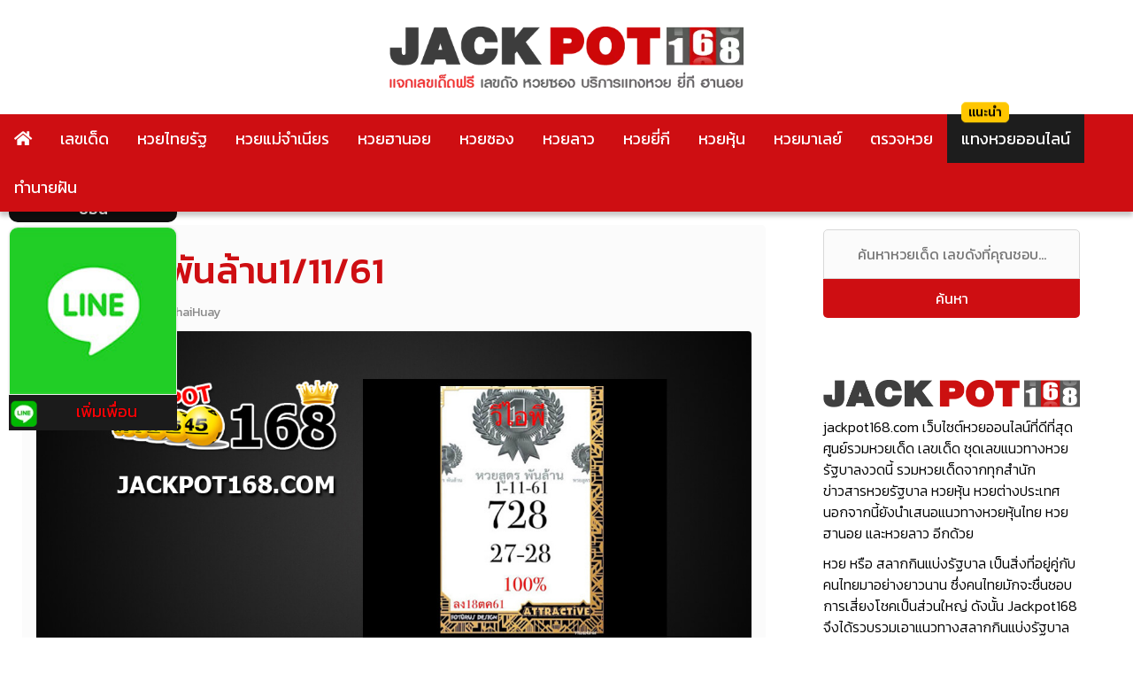

--- FILE ---
content_type: text/html; charset=UTF-8
request_url: https://www.jackpot168.com/%E0%B9%80%E0%B8%A5%E0%B8%82%E0%B9%80%E0%B8%94%E0%B9%87%E0%B8%94/%E0%B8%AB%E0%B8%A7%E0%B8%A2%E0%B8%AA%E0%B8%B9%E0%B8%95%E0%B8%A3%E0%B8%9E%E0%B8%B1%E0%B8%99%E0%B8%A5%E0%B9%89%E0%B8%B2%E0%B8%991-11-61
body_size: 20770
content:
<!doctype html>
<html lang="th" prefix="og: https://ogp.me/ns#">
<head><meta charset="UTF-8"><script>if(navigator.userAgent.match(/MSIE|Internet Explorer/i)||navigator.userAgent.match(/Trident\/7\..*?rv:11/i)){var href=document.location.href;if(!href.match(/[?&]nowprocket/)){if(href.indexOf("?")==-1){if(href.indexOf("#")==-1){document.location.href=href+"?nowprocket=1"}else{document.location.href=href.replace("#","?nowprocket=1#")}}else{if(href.indexOf("#")==-1){document.location.href=href+"&nowprocket=1"}else{document.location.href=href.replace("#","&nowprocket=1#")}}}}</script><script>(()=>{class RocketLazyLoadScripts{constructor(){this.v="2.0.2",this.userEvents=["keydown","keyup","mousedown","mouseup","mousemove","mouseover","mouseenter","mouseout","mouseleave","touchmove","touchstart","touchend","touchcancel","wheel","click","dblclick","input","visibilitychange"],this.attributeEvents=["onblur","onclick","oncontextmenu","ondblclick","onfocus","onmousedown","onmouseenter","onmouseleave","onmousemove","onmouseout","onmouseover","onmouseup","onmousewheel","onscroll","onsubmit"]}async t(){this.i(),this.o(),/iP(ad|hone)/.test(navigator.userAgent)&&this.h(),this.u(),this.l(this),this.m(),this.k(this),this.p(this),this._(),await Promise.all([this.R(),this.L()]),this.lastBreath=Date.now(),this.S(this),this.P(),this.D(),this.O(),this.M(),await this.C(this.delayedScripts.normal),await this.C(this.delayedScripts.defer),await this.C(this.delayedScripts.async),this.T("domReady"),await this.F(),await this.j(),await this.I(),this.T("windowLoad"),await this.A(),window.dispatchEvent(new Event("rocket-allScriptsLoaded")),this.everythingLoaded=!0,this.lastTouchEnd&&await new Promise((t=>setTimeout(t,500-Date.now()+this.lastTouchEnd))),this.H(),this.T("all"),this.U(),this.W()}i(){this.CSPIssue=sessionStorage.getItem("rocketCSPIssue"),document.addEventListener("securitypolicyviolation",(t=>{this.CSPIssue||"script-src-elem"!==t.violatedDirective||"data"!==t.blockedURI||(this.CSPIssue=!0,sessionStorage.setItem("rocketCSPIssue",!0))}),{isRocket:!0})}o(){window.addEventListener("pageshow",(t=>{this.persisted=t.persisted,this.realWindowLoadedFired=!0}),{isRocket:!0}),window.addEventListener("pagehide",(()=>{this.onFirstUserAction=null}),{isRocket:!0})}h(){let t;function e(e){t=e}window.addEventListener("touchstart",e,{isRocket:!0}),window.addEventListener("touchend",(function i(o){Math.abs(o.changedTouches[0].pageX-t.changedTouches[0].pageX)<10&&Math.abs(o.changedTouches[0].pageY-t.changedTouches[0].pageY)<10&&o.timeStamp-t.timeStamp<200&&(o.target.dispatchEvent(new PointerEvent("click",{target:o.target,bubbles:!0,cancelable:!0})),event.preventDefault(),window.removeEventListener("touchstart",e,{isRocket:!0}),window.removeEventListener("touchend",i,{isRocket:!0}))}),{isRocket:!0})}q(t){this.userActionTriggered||("mousemove"!==t.type||this.firstMousemoveIgnored?"keyup"===t.type||"mouseover"===t.type||"mouseout"===t.type||(this.userActionTriggered=!0,this.onFirstUserAction&&this.onFirstUserAction()):this.firstMousemoveIgnored=!0),"click"===t.type&&t.preventDefault(),this.savedUserEvents.length>0&&(t.stopPropagation(),t.stopImmediatePropagation()),"touchstart"===this.lastEvent&&"touchend"===t.type&&(this.lastTouchEnd=Date.now()),"click"===t.type&&(this.lastTouchEnd=0),this.lastEvent=t.type,this.savedUserEvents.push(t)}u(){this.savedUserEvents=[],this.userEventHandler=this.q.bind(this),this.userEvents.forEach((t=>window.addEventListener(t,this.userEventHandler,{passive:!1,isRocket:!0})))}U(){this.userEvents.forEach((t=>window.removeEventListener(t,this.userEventHandler,{passive:!1,isRocket:!0}))),this.savedUserEvents.forEach((t=>{t.target.dispatchEvent(new window[t.constructor.name](t.type,t))}))}m(){this.eventsMutationObserver=new MutationObserver((t=>{const e="return false";for(const i of t){if("attributes"===i.type){const t=i.target.getAttribute(i.attributeName);t&&t!==e&&(i.target.setAttribute("data-rocket-"+i.attributeName,t),i.target.setAttribute(i.attributeName,e))}"childList"===i.type&&i.addedNodes.forEach((t=>{if(t.nodeType===Node.ELEMENT_NODE)for(const i of t.attributes)this.attributeEvents.includes(i.name)&&i.value&&""!==i.value&&(t.setAttribute("data-rocket-"+i.name,i.value),t.setAttribute(i.name,e))}))}})),this.eventsMutationObserver.observe(document,{subtree:!0,childList:!0,attributeFilter:this.attributeEvents})}H(){this.eventsMutationObserver.disconnect(),this.attributeEvents.forEach((t=>{document.querySelectorAll("[data-rocket-"+t+"]").forEach((e=>{e.setAttribute(t,e.getAttribute("data-rocket-"+t)),e.removeAttribute("data-rocket-"+t)}))}))}k(t){Object.defineProperty(HTMLElement.prototype,"onclick",{get(){return this.rocketonclick},set(e){this.rocketonclick=e,this.setAttribute(t.everythingLoaded?"onclick":"data-rocket-onclick","this.rocketonclick(event)")}})}S(t){function e(e,i){let o=e[i];e[i]=null,Object.defineProperty(e,i,{get:()=>o,set(s){t.everythingLoaded?o=s:e["rocket"+i]=o=s}})}e(document,"onreadystatechange"),e(window,"onload"),e(window,"onpageshow");try{Object.defineProperty(document,"readyState",{get:()=>t.rocketReadyState,set(e){t.rocketReadyState=e},configurable:!0}),document.readyState="loading"}catch(t){console.log("WPRocket DJE readyState conflict, bypassing")}}l(t){this.originalAddEventListener=EventTarget.prototype.addEventListener,this.originalRemoveEventListener=EventTarget.prototype.removeEventListener,this.savedEventListeners=[],EventTarget.prototype.addEventListener=function(e,i,o){o&&o.isRocket||!t.B(e,this)&&!t.userEvents.includes(e)||t.B(e,this)&&!t.userActionTriggered||e.startsWith("rocket-")?t.originalAddEventListener.call(this,e,i,o):t.savedEventListeners.push({target:this,remove:!1,type:e,func:i,options:o})},EventTarget.prototype.removeEventListener=function(e,i,o){o&&o.isRocket||!t.B(e,this)&&!t.userEvents.includes(e)||t.B(e,this)&&!t.userActionTriggered||e.startsWith("rocket-")?t.originalRemoveEventListener.call(this,e,i,o):t.savedEventListeners.push({target:this,remove:!0,type:e,func:i,options:o})}}T(t){"all"===t&&(EventTarget.prototype.addEventListener=this.originalAddEventListener,EventTarget.prototype.removeEventListener=this.originalRemoveEventListener),this.savedEventListeners=this.savedEventListeners.filter((e=>{let i=e.type,o=e.target||window;return"domReady"===t&&"DOMContentLoaded"!==i&&"readystatechange"!==i||("windowLoad"===t&&"load"!==i&&"readystatechange"!==i&&"pageshow"!==i||(this.B(i,o)&&(i="rocket-"+i),e.remove?o.removeEventListener(i,e.func,e.options):o.addEventListener(i,e.func,e.options),!1))}))}p(t){let e;function i(e){return t.everythingLoaded?e:e.split(" ").map((t=>"load"===t||t.startsWith("load.")?"rocket-jquery-load":t)).join(" ")}function o(o){function s(e){const s=o.fn[e];o.fn[e]=o.fn.init.prototype[e]=function(){return this[0]===window&&t.userActionTriggered&&("string"==typeof arguments[0]||arguments[0]instanceof String?arguments[0]=i(arguments[0]):"object"==typeof arguments[0]&&Object.keys(arguments[0]).forEach((t=>{const e=arguments[0][t];delete arguments[0][t],arguments[0][i(t)]=e}))),s.apply(this,arguments),this}}if(o&&o.fn&&!t.allJQueries.includes(o)){const e={DOMContentLoaded:[],"rocket-DOMContentLoaded":[]};for(const t in e)document.addEventListener(t,(()=>{e[t].forEach((t=>t()))}),{isRocket:!0});o.fn.ready=o.fn.init.prototype.ready=function(i){function s(){parseInt(o.fn.jquery)>2?setTimeout((()=>i.bind(document)(o))):i.bind(document)(o)}return t.realDomReadyFired?!t.userActionTriggered||t.fauxDomReadyFired?s():e["rocket-DOMContentLoaded"].push(s):e.DOMContentLoaded.push(s),o([])},s("on"),s("one"),s("off"),t.allJQueries.push(o)}e=o}t.allJQueries=[],o(window.jQuery),Object.defineProperty(window,"jQuery",{get:()=>e,set(t){o(t)}})}P(){const t=new Map;document.write=document.writeln=function(e){const i=document.currentScript,o=document.createRange(),s=i.parentElement;let n=t.get(i);void 0===n&&(n=i.nextSibling,t.set(i,n));const a=document.createDocumentFragment();o.setStart(a,0),a.appendChild(o.createContextualFragment(e)),s.insertBefore(a,n)}}async R(){return new Promise((t=>{this.userActionTriggered?t():this.onFirstUserAction=t}))}async L(){return new Promise((t=>{document.addEventListener("DOMContentLoaded",(()=>{this.realDomReadyFired=!0,t()}),{isRocket:!0})}))}async I(){return this.realWindowLoadedFired?Promise.resolve():new Promise((t=>{window.addEventListener("load",t,{isRocket:!0})}))}M(){this.pendingScripts=[];this.scriptsMutationObserver=new MutationObserver((t=>{for(const e of t)e.addedNodes.forEach((t=>{"SCRIPT"!==t.tagName||t.noModule||t.isWPRocket||this.pendingScripts.push({script:t,promise:new Promise((e=>{const i=()=>{const i=this.pendingScripts.findIndex((e=>e.script===t));i>=0&&this.pendingScripts.splice(i,1),e()};t.addEventListener("load",i,{isRocket:!0}),t.addEventListener("error",i,{isRocket:!0}),setTimeout(i,1e3)}))})}))})),this.scriptsMutationObserver.observe(document,{childList:!0,subtree:!0})}async j(){await this.J(),this.pendingScripts.length?(await this.pendingScripts[0].promise,await this.j()):this.scriptsMutationObserver.disconnect()}D(){this.delayedScripts={normal:[],async:[],defer:[]},document.querySelectorAll("script[type$=rocketlazyloadscript]").forEach((t=>{t.hasAttribute("data-rocket-src")?t.hasAttribute("async")&&!1!==t.async?this.delayedScripts.async.push(t):t.hasAttribute("defer")&&!1!==t.defer||"module"===t.getAttribute("data-rocket-type")?this.delayedScripts.defer.push(t):this.delayedScripts.normal.push(t):this.delayedScripts.normal.push(t)}))}async _(){await this.L();let t=[];document.querySelectorAll("script[type$=rocketlazyloadscript][data-rocket-src]").forEach((e=>{let i=e.getAttribute("data-rocket-src");if(i&&!i.startsWith("data:")){i.startsWith("//")&&(i=location.protocol+i);try{const o=new URL(i).origin;o!==location.origin&&t.push({src:o,crossOrigin:e.crossOrigin||"module"===e.getAttribute("data-rocket-type")})}catch(t){}}})),t=[...new Map(t.map((t=>[JSON.stringify(t),t]))).values()],this.N(t,"preconnect")}async $(t){if(await this.G(),!0!==t.noModule||!("noModule"in HTMLScriptElement.prototype))return new Promise((e=>{let i;function o(){(i||t).setAttribute("data-rocket-status","executed"),e()}try{if(navigator.userAgent.includes("Firefox/")||""===navigator.vendor||this.CSPIssue)i=document.createElement("script"),[...t.attributes].forEach((t=>{let e=t.nodeName;"type"!==e&&("data-rocket-type"===e&&(e="type"),"data-rocket-src"===e&&(e="src"),i.setAttribute(e,t.nodeValue))})),t.text&&(i.text=t.text),t.nonce&&(i.nonce=t.nonce),i.hasAttribute("src")?(i.addEventListener("load",o,{isRocket:!0}),i.addEventListener("error",(()=>{i.setAttribute("data-rocket-status","failed-network"),e()}),{isRocket:!0}),setTimeout((()=>{i.isConnected||e()}),1)):(i.text=t.text,o()),i.isWPRocket=!0,t.parentNode.replaceChild(i,t);else{const i=t.getAttribute("data-rocket-type"),s=t.getAttribute("data-rocket-src");i?(t.type=i,t.removeAttribute("data-rocket-type")):t.removeAttribute("type"),t.addEventListener("load",o,{isRocket:!0}),t.addEventListener("error",(i=>{this.CSPIssue&&i.target.src.startsWith("data:")?(console.log("WPRocket: CSP fallback activated"),t.removeAttribute("src"),this.$(t).then(e)):(t.setAttribute("data-rocket-status","failed-network"),e())}),{isRocket:!0}),s?(t.fetchPriority="high",t.removeAttribute("data-rocket-src"),t.src=s):t.src="data:text/javascript;base64,"+window.btoa(unescape(encodeURIComponent(t.text)))}}catch(i){t.setAttribute("data-rocket-status","failed-transform"),e()}}));t.setAttribute("data-rocket-status","skipped")}async C(t){const e=t.shift();return e?(e.isConnected&&await this.$(e),this.C(t)):Promise.resolve()}O(){this.N([...this.delayedScripts.normal,...this.delayedScripts.defer,...this.delayedScripts.async],"preload")}N(t,e){this.trash=this.trash||[];let i=!0;var o=document.createDocumentFragment();t.forEach((t=>{const s=t.getAttribute&&t.getAttribute("data-rocket-src")||t.src;if(s&&!s.startsWith("data:")){const n=document.createElement("link");n.href=s,n.rel=e,"preconnect"!==e&&(n.as="script",n.fetchPriority=i?"high":"low"),t.getAttribute&&"module"===t.getAttribute("data-rocket-type")&&(n.crossOrigin=!0),t.crossOrigin&&(n.crossOrigin=t.crossOrigin),t.integrity&&(n.integrity=t.integrity),t.nonce&&(n.nonce=t.nonce),o.appendChild(n),this.trash.push(n),i=!1}})),document.head.appendChild(o)}W(){this.trash.forEach((t=>t.remove()))}async F(){try{document.readyState="interactive"}catch(t){}this.fauxDomReadyFired=!0;try{await this.G(),document.dispatchEvent(new Event("rocket-readystatechange")),await this.G(),document.rocketonreadystatechange&&document.rocketonreadystatechange(),await this.G(),document.dispatchEvent(new Event("rocket-DOMContentLoaded")),await this.G(),window.dispatchEvent(new Event("rocket-DOMContentLoaded"))}catch(t){console.error(t)}}async A(){try{document.readyState="complete"}catch(t){}try{await this.G(),document.dispatchEvent(new Event("rocket-readystatechange")),await this.G(),document.rocketonreadystatechange&&document.rocketonreadystatechange(),await this.G(),window.dispatchEvent(new Event("rocket-load")),await this.G(),window.rocketonload&&window.rocketonload(),await this.G(),this.allJQueries.forEach((t=>t(window).trigger("rocket-jquery-load"))),await this.G();const t=new Event("rocket-pageshow");t.persisted=this.persisted,window.dispatchEvent(t),await this.G(),window.rocketonpageshow&&window.rocketonpageshow({persisted:this.persisted})}catch(t){console.error(t)}}async G(){Date.now()-this.lastBreath>45&&(await this.J(),this.lastBreath=Date.now())}async J(){return document.hidden?new Promise((t=>setTimeout(t))):new Promise((t=>requestAnimationFrame(t)))}B(t,e){return e===document&&"readystatechange"===t||(e===document&&"DOMContentLoaded"===t||(e===window&&"DOMContentLoaded"===t||(e===window&&"load"===t||e===window&&"pageshow"===t)))}static run(){(new RocketLazyLoadScripts).t()}}RocketLazyLoadScripts.run()})();</script>



	
	<meta name="viewport" content="width=device-width, initial-scale=1">
	<link rel="profile" href="https://gmpg.org/xfn/11">
	<link data-minify="1" href="https://www.jackpot168.com/wp-content/cache/min/1/wp-content/themes/jackpot168/style.css?ver=1740719263" rel="stylesheet">
	    <style>
        #wpadminbar #wp-admin-bar-p404_free_top_button .ab-icon:before {
            content: "\f103";
            color: red;
            top: 2px;
        }
    </style>

<!-- Search Engine Optimization by Rank Math PRO - https://rankmath.com/ -->
<title>หวยสูตรพันล้าน1/11/61 สูตรหวยสร้างเงินล้าน อยากรวยต้องเช็คที่นี่</title><link rel="preload" data-rocket-preload as="style" href="https://fonts.googleapis.com/css?family=Kanit%3A300%2C400%2C500&#038;display=swap" /><link rel="stylesheet" href="https://fonts.googleapis.com/css?family=Kanit%3A300%2C400%2C500&#038;display=swap" media="print" onload="this.media='all'" /><noscript><link rel="stylesheet" href="https://fonts.googleapis.com/css?family=Kanit%3A300%2C400%2C500&#038;display=swap" /></noscript>
<meta name="description" content="หวยสูตรพันล้าน1/11/61 รวมสูตรการซื้อหวยหรัฐฐาล งวดประจำวันที่ 1 พฤศจิกายน 2561 งวดนี้มีลขเด็ดจาก หวยสูตรพันล้านมาให้คุณได้ติดตามอัพเดทกัน"/>
<meta name="robots" content="follow, index, max-snippet:-1, max-video-preview:-1, max-image-preview:large"/>
<link rel="canonical" href="https://www.jackpot168.com/%e0%b9%80%e0%b8%a5%e0%b8%82%e0%b9%80%e0%b8%94%e0%b9%87%e0%b8%94/%e0%b8%ab%e0%b8%a7%e0%b8%a2%e0%b8%aa%e0%b8%b9%e0%b8%95%e0%b8%a3%e0%b8%9e%e0%b8%b1%e0%b8%99%e0%b8%a5%e0%b9%89%e0%b8%b2%e0%b8%991-11-61" />
<meta property="og:locale" content="th_TH" />
<meta property="og:type" content="article" />
<meta property="og:title" content="หวยสูตรพันล้าน1/11/61 สูตรหวยสร้างเงินล้าน อยากรวยต้องเช็คที่นี่" />
<meta property="og:description" content="หวยสูตรพันล้าน1/11/61 รวมสูตรการซื้อหวยหรัฐฐาล งวดประจำวันที่ 1 พฤศจิกายน 2561 งวดนี้มีลขเด็ดจาก หวยสูตรพันล้านมาให้คุณได้ติดตามอัพเดทกัน" />
<meta property="og:url" content="https://www.jackpot168.com/%e0%b9%80%e0%b8%a5%e0%b8%82%e0%b9%80%e0%b8%94%e0%b9%87%e0%b8%94/%e0%b8%ab%e0%b8%a7%e0%b8%a2%e0%b8%aa%e0%b8%b9%e0%b8%95%e0%b8%a3%e0%b8%9e%e0%b8%b1%e0%b8%99%e0%b8%a5%e0%b9%89%e0%b8%b2%e0%b8%991-11-61" />
<meta property="og:site_name" content="หวยงวดนี้ หวยวันนี้ เลขเด็ด Jackpot168" />
<meta property="article:tag" content="คอหวย" />
<meta property="article:tag" content="หวย" />
<meta property="article:tag" content="หวยงวดนี้" />
<meta property="article:tag" content="หวยวันนี้" />
<meta property="article:tag" content="หวยเด็ด" />
<meta property="article:tag" content="หวยเด็ดงวดนี้" />
<meta property="article:tag" content="เลขเด็ด" />
<meta property="article:tag" content="เลขเด็ดงวดนี้" />
<meta property="article:section" content="เลขเด็ด" />
<meta property="og:image" content="https://www.jackpot168.com/wp-content/uploads/2018/10/หวยสูตร-พันล้าน.jpg" />
<meta property="og:image:secure_url" content="https://www.jackpot168.com/wp-content/uploads/2018/10/หวยสูตร-พันล้าน.jpg" />
<meta property="og:image:width" content="1200" />
<meta property="og:image:height" content="600" />
<meta property="og:image:alt" content="หวยสูตร-พันล้าน" />
<meta property="og:image:type" content="image/jpeg" />
<meta property="article:published_time" content="2018-10-20T15:11:59+07:00" />
<meta name="twitter:card" content="summary_large_image" />
<meta name="twitter:title" content="หวยสูตรพันล้าน1/11/61 สูตรหวยสร้างเงินล้าน อยากรวยต้องเช็คที่นี่" />
<meta name="twitter:description" content="หวยสูตรพันล้าน1/11/61 รวมสูตรการซื้อหวยหรัฐฐาล งวดประจำวันที่ 1 พฤศจิกายน 2561 งวดนี้มีลขเด็ดจาก หวยสูตรพันล้านมาให้คุณได้ติดตามอัพเดทกัน" />
<meta name="twitter:image" content="https://www.jackpot168.com/wp-content/uploads/2018/10/หวยสูตร-พันล้าน.jpg" />
<meta name="twitter:label1" content="Written by" />
<meta name="twitter:data1" content="JACKPOT168" />
<meta name="twitter:label2" content="Time to read" />
<meta name="twitter:data2" content="Less than a minute" />
<script type="application/ld+json" class="rank-math-schema-pro">{"@context":"https://schema.org","@graph":[{"@type":"Organization","@id":"https://www.jackpot168.com/#organization","name":"Jackpot168","logo":{"@type":"ImageObject","@id":"https://www.jackpot168.com/#logo","url":"https://www.jackpot168.com/wp-content/uploads/jackpot168-logo-1.png","contentUrl":"https://www.jackpot168.com/wp-content/uploads/jackpot168-logo-1.png","caption":"\u0e2b\u0e27\u0e22\u0e07\u0e27\u0e14\u0e19\u0e35\u0e49 \u0e2b\u0e27\u0e22\u0e27\u0e31\u0e19\u0e19\u0e35\u0e49 \u0e40\u0e25\u0e02\u0e40\u0e14\u0e47\u0e14 Jackpot168","inLanguage":"th","width":"566","height":"62"}},{"@type":"WebSite","@id":"https://www.jackpot168.com/#website","url":"https://www.jackpot168.com","name":"\u0e2b\u0e27\u0e22\u0e07\u0e27\u0e14\u0e19\u0e35\u0e49 \u0e2b\u0e27\u0e22\u0e27\u0e31\u0e19\u0e19\u0e35\u0e49 \u0e40\u0e25\u0e02\u0e40\u0e14\u0e47\u0e14 Jackpot168","publisher":{"@id":"https://www.jackpot168.com/#organization"},"inLanguage":"th"},{"@type":"ImageObject","@id":"https://www.jackpot168.com/wp-content/uploads/2018/10/\u0e2b\u0e27\u0e22\u0e2a\u0e39\u0e15\u0e23-\u0e1e\u0e31\u0e19\u0e25\u0e49\u0e32\u0e19.jpg","url":"https://www.jackpot168.com/wp-content/uploads/2018/10/\u0e2b\u0e27\u0e22\u0e2a\u0e39\u0e15\u0e23-\u0e1e\u0e31\u0e19\u0e25\u0e49\u0e32\u0e19.jpg","width":"1200","height":"600","caption":"\u0e2b\u0e27\u0e22\u0e2a\u0e39\u0e15\u0e23-\u0e1e\u0e31\u0e19\u0e25\u0e49\u0e32\u0e19","inLanguage":"th"},{"@type":"BreadcrumbList","@id":"https://www.jackpot168.com/%e0%b9%80%e0%b8%a5%e0%b8%82%e0%b9%80%e0%b8%94%e0%b9%87%e0%b8%94/%e0%b8%ab%e0%b8%a7%e0%b8%a2%e0%b8%aa%e0%b8%b9%e0%b8%95%e0%b8%a3%e0%b8%9e%e0%b8%b1%e0%b8%99%e0%b8%a5%e0%b9%89%e0%b8%b2%e0%b8%991-11-61#breadcrumb","itemListElement":[{"@type":"ListItem","position":"1","item":{"@id":"https://www.jackpot168.com","name":"\u0e2b\u0e19\u0e49\u0e32\u0e2b\u0e25\u0e31\u0e01"}},{"@type":"ListItem","position":"2","item":{"@id":"https://www.jackpot168.com/%e0%b9%80%e0%b8%a5%e0%b8%82%e0%b9%80%e0%b8%94%e0%b9%87%e0%b8%94","name":"\u0e40\u0e25\u0e02\u0e40\u0e14\u0e47\u0e14"}},{"@type":"ListItem","position":"3","item":{"@id":"https://www.jackpot168.com/%e0%b9%80%e0%b8%a5%e0%b8%82%e0%b9%80%e0%b8%94%e0%b9%87%e0%b8%94/%e0%b8%ab%e0%b8%a7%e0%b8%a2%e0%b8%aa%e0%b8%b9%e0%b8%95%e0%b8%a3%e0%b8%9e%e0%b8%b1%e0%b8%99%e0%b8%a5%e0%b9%89%e0%b8%b2%e0%b8%991-11-61","name":"\u0e2b\u0e27\u0e22\u0e2a\u0e39\u0e15\u0e23\u0e1e\u0e31\u0e19\u0e25\u0e49\u0e32\u0e191/11/61"}}]},{"@type":"WebPage","@id":"https://www.jackpot168.com/%e0%b9%80%e0%b8%a5%e0%b8%82%e0%b9%80%e0%b8%94%e0%b9%87%e0%b8%94/%e0%b8%ab%e0%b8%a7%e0%b8%a2%e0%b8%aa%e0%b8%b9%e0%b8%95%e0%b8%a3%e0%b8%9e%e0%b8%b1%e0%b8%99%e0%b8%a5%e0%b9%89%e0%b8%b2%e0%b8%991-11-61#webpage","url":"https://www.jackpot168.com/%e0%b9%80%e0%b8%a5%e0%b8%82%e0%b9%80%e0%b8%94%e0%b9%87%e0%b8%94/%e0%b8%ab%e0%b8%a7%e0%b8%a2%e0%b8%aa%e0%b8%b9%e0%b8%95%e0%b8%a3%e0%b8%9e%e0%b8%b1%e0%b8%99%e0%b8%a5%e0%b9%89%e0%b8%b2%e0%b8%991-11-61","name":"\u0e2b\u0e27\u0e22\u0e2a\u0e39\u0e15\u0e23\u0e1e\u0e31\u0e19\u0e25\u0e49\u0e32\u0e191/11/61 \u0e2a\u0e39\u0e15\u0e23\u0e2b\u0e27\u0e22\u0e2a\u0e23\u0e49\u0e32\u0e07\u0e40\u0e07\u0e34\u0e19\u0e25\u0e49\u0e32\u0e19 \u0e2d\u0e22\u0e32\u0e01\u0e23\u0e27\u0e22\u0e15\u0e49\u0e2d\u0e07\u0e40\u0e0a\u0e47\u0e04\u0e17\u0e35\u0e48\u0e19\u0e35\u0e48","datePublished":"2018-10-20T15:11:59+07:00","dateModified":"2018-10-20T15:11:59+07:00","isPartOf":{"@id":"https://www.jackpot168.com/#website"},"primaryImageOfPage":{"@id":"https://www.jackpot168.com/wp-content/uploads/2018/10/\u0e2b\u0e27\u0e22\u0e2a\u0e39\u0e15\u0e23-\u0e1e\u0e31\u0e19\u0e25\u0e49\u0e32\u0e19.jpg"},"inLanguage":"th","breadcrumb":{"@id":"https://www.jackpot168.com/%e0%b9%80%e0%b8%a5%e0%b8%82%e0%b9%80%e0%b8%94%e0%b9%87%e0%b8%94/%e0%b8%ab%e0%b8%a7%e0%b8%a2%e0%b8%aa%e0%b8%b9%e0%b8%95%e0%b8%a3%e0%b8%9e%e0%b8%b1%e0%b8%99%e0%b8%a5%e0%b9%89%e0%b8%b2%e0%b8%991-11-61#breadcrumb"}},{"@type":"Person","@id":"https://www.jackpot168.com/%e0%b9%80%e0%b8%a5%e0%b8%82%e0%b9%80%e0%b8%94%e0%b9%87%e0%b8%94/%e0%b8%ab%e0%b8%a7%e0%b8%a2%e0%b8%aa%e0%b8%b9%e0%b8%95%e0%b8%a3%e0%b8%9e%e0%b8%b1%e0%b8%99%e0%b8%a5%e0%b9%89%e0%b8%b2%e0%b8%991-11-61#author","name":"JACKPOT168","image":{"@type":"ImageObject","@id":"https://secure.gravatar.com/avatar/257ae247d38bce88dee2885b8c6b6404?s=96&amp;d=mm&amp;r=g","url":"https://secure.gravatar.com/avatar/257ae247d38bce88dee2885b8c6b6404?s=96&amp;d=mm&amp;r=g","caption":"JACKPOT168","inLanguage":"th"},"sameAs":["http://www.jackpot168.com"],"worksFor":{"@id":"https://www.jackpot168.com/#organization"}},{"@type":"BlogPosting","headline":"\u0e2b\u0e27\u0e22\u0e2a\u0e39\u0e15\u0e23\u0e1e\u0e31\u0e19\u0e25\u0e49\u0e32\u0e191/11/61 \u0e2a\u0e39\u0e15\u0e23\u0e2b\u0e27\u0e22\u0e2a\u0e23\u0e49\u0e32\u0e07\u0e40\u0e07\u0e34\u0e19\u0e25\u0e49\u0e32\u0e19 \u0e2d\u0e22\u0e32\u0e01\u0e23\u0e27\u0e22\u0e15\u0e49\u0e2d\u0e07\u0e40\u0e0a\u0e47\u0e04\u0e17\u0e35\u0e48\u0e19\u0e35\u0e48","keywords":"\u0e2b\u0e27\u0e22\u0e2a\u0e39\u0e15\u0e23\u0e1e\u0e31\u0e19\u0e25\u0e49\u0e32\u0e191/11/61","datePublished":"2018-10-20T15:11:59+07:00","dateModified":"2018-10-20T15:11:59+07:00","articleSection":"\u0e40\u0e25\u0e02\u0e40\u0e14\u0e47\u0e14","author":{"@id":"https://www.jackpot168.com/%e0%b9%80%e0%b8%a5%e0%b8%82%e0%b9%80%e0%b8%94%e0%b9%87%e0%b8%94/%e0%b8%ab%e0%b8%a7%e0%b8%a2%e0%b8%aa%e0%b8%b9%e0%b8%95%e0%b8%a3%e0%b8%9e%e0%b8%b1%e0%b8%99%e0%b8%a5%e0%b9%89%e0%b8%b2%e0%b8%991-11-61#author","name":"JACKPOT168"},"publisher":{"@id":"https://www.jackpot168.com/#organization"},"description":"\u0e2b\u0e27\u0e22\u0e2a\u0e39\u0e15\u0e23\u0e1e\u0e31\u0e19\u0e25\u0e49\u0e32\u0e191/11/61 \u0e23\u0e27\u0e21\u0e2a\u0e39\u0e15\u0e23\u0e01\u0e32\u0e23\u0e0b\u0e37\u0e49\u0e2d\u0e2b\u0e27\u0e22\u0e2b\u0e23\u0e31\u0e10\u0e10\u0e32\u0e25 \u0e07\u0e27\u0e14\u0e1b\u0e23\u0e30\u0e08\u0e33\u0e27\u0e31\u0e19\u0e17\u0e35\u0e48 1 \u0e1e\u0e24\u0e28\u0e08\u0e34\u0e01\u0e32\u0e22\u0e19 2561 \u0e07\u0e27\u0e14\u0e19\u0e35\u0e49\u0e21\u0e35\u0e25\u0e02\u0e40\u0e14\u0e47\u0e14\u0e08\u0e32\u0e01 \u0e2b\u0e27\u0e22\u0e2a\u0e39\u0e15\u0e23\u0e1e\u0e31\u0e19\u0e25\u0e49\u0e32\u0e19\u0e21\u0e32\u0e43\u0e2b\u0e49\u0e04\u0e38\u0e13\u0e44\u0e14\u0e49\u0e15\u0e34\u0e14\u0e15\u0e32\u0e21\u0e2d\u0e31\u0e1e\u0e40\u0e14\u0e17\u0e01\u0e31\u0e19","name":"\u0e2b\u0e27\u0e22\u0e2a\u0e39\u0e15\u0e23\u0e1e\u0e31\u0e19\u0e25\u0e49\u0e32\u0e191/11/61 \u0e2a\u0e39\u0e15\u0e23\u0e2b\u0e27\u0e22\u0e2a\u0e23\u0e49\u0e32\u0e07\u0e40\u0e07\u0e34\u0e19\u0e25\u0e49\u0e32\u0e19 \u0e2d\u0e22\u0e32\u0e01\u0e23\u0e27\u0e22\u0e15\u0e49\u0e2d\u0e07\u0e40\u0e0a\u0e47\u0e04\u0e17\u0e35\u0e48\u0e19\u0e35\u0e48","@id":"https://www.jackpot168.com/%e0%b9%80%e0%b8%a5%e0%b8%82%e0%b9%80%e0%b8%94%e0%b9%87%e0%b8%94/%e0%b8%ab%e0%b8%a7%e0%b8%a2%e0%b8%aa%e0%b8%b9%e0%b8%95%e0%b8%a3%e0%b8%9e%e0%b8%b1%e0%b8%99%e0%b8%a5%e0%b9%89%e0%b8%b2%e0%b8%991-11-61#richSnippet","isPartOf":{"@id":"https://www.jackpot168.com/%e0%b9%80%e0%b8%a5%e0%b8%82%e0%b9%80%e0%b8%94%e0%b9%87%e0%b8%94/%e0%b8%ab%e0%b8%a7%e0%b8%a2%e0%b8%aa%e0%b8%b9%e0%b8%95%e0%b8%a3%e0%b8%9e%e0%b8%b1%e0%b8%99%e0%b8%a5%e0%b9%89%e0%b8%b2%e0%b8%991-11-61#webpage"},"image":{"@id":"https://www.jackpot168.com/wp-content/uploads/2018/10/\u0e2b\u0e27\u0e22\u0e2a\u0e39\u0e15\u0e23-\u0e1e\u0e31\u0e19\u0e25\u0e49\u0e32\u0e19.jpg"},"inLanguage":"th","mainEntityOfPage":{"@id":"https://www.jackpot168.com/%e0%b9%80%e0%b8%a5%e0%b8%82%e0%b9%80%e0%b8%94%e0%b9%87%e0%b8%94/%e0%b8%ab%e0%b8%a7%e0%b8%a2%e0%b8%aa%e0%b8%b9%e0%b8%95%e0%b8%a3%e0%b8%9e%e0%b8%b1%e0%b8%99%e0%b8%a5%e0%b9%89%e0%b8%b2%e0%b8%991-11-61#webpage"}}]}</script>
<!-- /Rank Math WordPress SEO plugin -->

<link rel='dns-prefetch' href='//use.fontawesome.com' />
<link href='https://fonts.gstatic.com' crossorigin rel='preconnect' />
<link rel="alternate" type="application/rss+xml" title="หวยงวดนี้ หวยวันนี้ เลขเด็ด Jackpot168 &raquo; ฟีด" href="https://www.jackpot168.com/feed" />
<link rel="alternate" type="application/rss+xml" title="หวยงวดนี้ หวยวันนี้ เลขเด็ด Jackpot168 &raquo; ฟีดความเห็น" href="https://www.jackpot168.com/comments/feed" />
<style id='wp-emoji-styles-inline-css' type='text/css'>

	img.wp-smiley, img.emoji {
		display: inline !important;
		border: none !important;
		box-shadow: none !important;
		height: 1em !important;
		width: 1em !important;
		margin: 0 0.07em !important;
		vertical-align: -0.1em !important;
		background: none !important;
		padding: 0 !important;
	}
</style>
<link rel='stylesheet' id='wp-block-library-css' href='https://www.jackpot168.com/wp-includes/css/dist/block-library/style.min.css?ver=1.0.1' type='text/css' media='all' />
<link rel='stylesheet' id='font-awesome-svg-styles-css' href='https://www.jackpot168.com/wp-content/uploads/font-awesome/v5.14.0/css/svg-with-js.css' type='text/css' media='all' />
<style id='font-awesome-svg-styles-inline-css' type='text/css'>
   .wp-block-font-awesome-icon svg::before,
   .wp-rich-text-font-awesome-icon svg::before {content: unset;}
</style>
<style id='classic-theme-styles-inline-css' type='text/css'>
/*! This file is auto-generated */
.wp-block-button__link{color:#fff;background-color:#32373c;border-radius:9999px;box-shadow:none;text-decoration:none;padding:calc(.667em + 2px) calc(1.333em + 2px);font-size:1.125em}.wp-block-file__button{background:#32373c;color:#fff;text-decoration:none}
</style>
<style id='global-styles-inline-css' type='text/css'>
:root{--wp--preset--aspect-ratio--square: 1;--wp--preset--aspect-ratio--4-3: 4/3;--wp--preset--aspect-ratio--3-4: 3/4;--wp--preset--aspect-ratio--3-2: 3/2;--wp--preset--aspect-ratio--2-3: 2/3;--wp--preset--aspect-ratio--16-9: 16/9;--wp--preset--aspect-ratio--9-16: 9/16;--wp--preset--color--black: #000000;--wp--preset--color--cyan-bluish-gray: #abb8c3;--wp--preset--color--white: #ffffff;--wp--preset--color--pale-pink: #f78da7;--wp--preset--color--vivid-red: #cf2e2e;--wp--preset--color--luminous-vivid-orange: #ff6900;--wp--preset--color--luminous-vivid-amber: #fcb900;--wp--preset--color--light-green-cyan: #7bdcb5;--wp--preset--color--vivid-green-cyan: #00d084;--wp--preset--color--pale-cyan-blue: #8ed1fc;--wp--preset--color--vivid-cyan-blue: #0693e3;--wp--preset--color--vivid-purple: #9b51e0;--wp--preset--gradient--vivid-cyan-blue-to-vivid-purple: linear-gradient(135deg,rgba(6,147,227,1) 0%,rgb(155,81,224) 100%);--wp--preset--gradient--light-green-cyan-to-vivid-green-cyan: linear-gradient(135deg,rgb(122,220,180) 0%,rgb(0,208,130) 100%);--wp--preset--gradient--luminous-vivid-amber-to-luminous-vivid-orange: linear-gradient(135deg,rgba(252,185,0,1) 0%,rgba(255,105,0,1) 100%);--wp--preset--gradient--luminous-vivid-orange-to-vivid-red: linear-gradient(135deg,rgba(255,105,0,1) 0%,rgb(207,46,46) 100%);--wp--preset--gradient--very-light-gray-to-cyan-bluish-gray: linear-gradient(135deg,rgb(238,238,238) 0%,rgb(169,184,195) 100%);--wp--preset--gradient--cool-to-warm-spectrum: linear-gradient(135deg,rgb(74,234,220) 0%,rgb(151,120,209) 20%,rgb(207,42,186) 40%,rgb(238,44,130) 60%,rgb(251,105,98) 80%,rgb(254,248,76) 100%);--wp--preset--gradient--blush-light-purple: linear-gradient(135deg,rgb(255,206,236) 0%,rgb(152,150,240) 100%);--wp--preset--gradient--blush-bordeaux: linear-gradient(135deg,rgb(254,205,165) 0%,rgb(254,45,45) 50%,rgb(107,0,62) 100%);--wp--preset--gradient--luminous-dusk: linear-gradient(135deg,rgb(255,203,112) 0%,rgb(199,81,192) 50%,rgb(65,88,208) 100%);--wp--preset--gradient--pale-ocean: linear-gradient(135deg,rgb(255,245,203) 0%,rgb(182,227,212) 50%,rgb(51,167,181) 100%);--wp--preset--gradient--electric-grass: linear-gradient(135deg,rgb(202,248,128) 0%,rgb(113,206,126) 100%);--wp--preset--gradient--midnight: linear-gradient(135deg,rgb(2,3,129) 0%,rgb(40,116,252) 100%);--wp--preset--font-size--small: 13px;--wp--preset--font-size--medium: 20px;--wp--preset--font-size--large: 36px;--wp--preset--font-size--x-large: 42px;--wp--preset--spacing--20: 0.44rem;--wp--preset--spacing--30: 0.67rem;--wp--preset--spacing--40: 1rem;--wp--preset--spacing--50: 1.5rem;--wp--preset--spacing--60: 2.25rem;--wp--preset--spacing--70: 3.38rem;--wp--preset--spacing--80: 5.06rem;--wp--preset--shadow--natural: 6px 6px 9px rgba(0, 0, 0, 0.2);--wp--preset--shadow--deep: 12px 12px 50px rgba(0, 0, 0, 0.4);--wp--preset--shadow--sharp: 6px 6px 0px rgba(0, 0, 0, 0.2);--wp--preset--shadow--outlined: 6px 6px 0px -3px rgba(255, 255, 255, 1), 6px 6px rgba(0, 0, 0, 1);--wp--preset--shadow--crisp: 6px 6px 0px rgba(0, 0, 0, 1);}:where(.is-layout-flex){gap: 0.5em;}:where(.is-layout-grid){gap: 0.5em;}body .is-layout-flex{display: flex;}.is-layout-flex{flex-wrap: wrap;align-items: center;}.is-layout-flex > :is(*, div){margin: 0;}body .is-layout-grid{display: grid;}.is-layout-grid > :is(*, div){margin: 0;}:where(.wp-block-columns.is-layout-flex){gap: 2em;}:where(.wp-block-columns.is-layout-grid){gap: 2em;}:where(.wp-block-post-template.is-layout-flex){gap: 1.25em;}:where(.wp-block-post-template.is-layout-grid){gap: 1.25em;}.has-black-color{color: var(--wp--preset--color--black) !important;}.has-cyan-bluish-gray-color{color: var(--wp--preset--color--cyan-bluish-gray) !important;}.has-white-color{color: var(--wp--preset--color--white) !important;}.has-pale-pink-color{color: var(--wp--preset--color--pale-pink) !important;}.has-vivid-red-color{color: var(--wp--preset--color--vivid-red) !important;}.has-luminous-vivid-orange-color{color: var(--wp--preset--color--luminous-vivid-orange) !important;}.has-luminous-vivid-amber-color{color: var(--wp--preset--color--luminous-vivid-amber) !important;}.has-light-green-cyan-color{color: var(--wp--preset--color--light-green-cyan) !important;}.has-vivid-green-cyan-color{color: var(--wp--preset--color--vivid-green-cyan) !important;}.has-pale-cyan-blue-color{color: var(--wp--preset--color--pale-cyan-blue) !important;}.has-vivid-cyan-blue-color{color: var(--wp--preset--color--vivid-cyan-blue) !important;}.has-vivid-purple-color{color: var(--wp--preset--color--vivid-purple) !important;}.has-black-background-color{background-color: var(--wp--preset--color--black) !important;}.has-cyan-bluish-gray-background-color{background-color: var(--wp--preset--color--cyan-bluish-gray) !important;}.has-white-background-color{background-color: var(--wp--preset--color--white) !important;}.has-pale-pink-background-color{background-color: var(--wp--preset--color--pale-pink) !important;}.has-vivid-red-background-color{background-color: var(--wp--preset--color--vivid-red) !important;}.has-luminous-vivid-orange-background-color{background-color: var(--wp--preset--color--luminous-vivid-orange) !important;}.has-luminous-vivid-amber-background-color{background-color: var(--wp--preset--color--luminous-vivid-amber) !important;}.has-light-green-cyan-background-color{background-color: var(--wp--preset--color--light-green-cyan) !important;}.has-vivid-green-cyan-background-color{background-color: var(--wp--preset--color--vivid-green-cyan) !important;}.has-pale-cyan-blue-background-color{background-color: var(--wp--preset--color--pale-cyan-blue) !important;}.has-vivid-cyan-blue-background-color{background-color: var(--wp--preset--color--vivid-cyan-blue) !important;}.has-vivid-purple-background-color{background-color: var(--wp--preset--color--vivid-purple) !important;}.has-black-border-color{border-color: var(--wp--preset--color--black) !important;}.has-cyan-bluish-gray-border-color{border-color: var(--wp--preset--color--cyan-bluish-gray) !important;}.has-white-border-color{border-color: var(--wp--preset--color--white) !important;}.has-pale-pink-border-color{border-color: var(--wp--preset--color--pale-pink) !important;}.has-vivid-red-border-color{border-color: var(--wp--preset--color--vivid-red) !important;}.has-luminous-vivid-orange-border-color{border-color: var(--wp--preset--color--luminous-vivid-orange) !important;}.has-luminous-vivid-amber-border-color{border-color: var(--wp--preset--color--luminous-vivid-amber) !important;}.has-light-green-cyan-border-color{border-color: var(--wp--preset--color--light-green-cyan) !important;}.has-vivid-green-cyan-border-color{border-color: var(--wp--preset--color--vivid-green-cyan) !important;}.has-pale-cyan-blue-border-color{border-color: var(--wp--preset--color--pale-cyan-blue) !important;}.has-vivid-cyan-blue-border-color{border-color: var(--wp--preset--color--vivid-cyan-blue) !important;}.has-vivid-purple-border-color{border-color: var(--wp--preset--color--vivid-purple) !important;}.has-vivid-cyan-blue-to-vivid-purple-gradient-background{background: var(--wp--preset--gradient--vivid-cyan-blue-to-vivid-purple) !important;}.has-light-green-cyan-to-vivid-green-cyan-gradient-background{background: var(--wp--preset--gradient--light-green-cyan-to-vivid-green-cyan) !important;}.has-luminous-vivid-amber-to-luminous-vivid-orange-gradient-background{background: var(--wp--preset--gradient--luminous-vivid-amber-to-luminous-vivid-orange) !important;}.has-luminous-vivid-orange-to-vivid-red-gradient-background{background: var(--wp--preset--gradient--luminous-vivid-orange-to-vivid-red) !important;}.has-very-light-gray-to-cyan-bluish-gray-gradient-background{background: var(--wp--preset--gradient--very-light-gray-to-cyan-bluish-gray) !important;}.has-cool-to-warm-spectrum-gradient-background{background: var(--wp--preset--gradient--cool-to-warm-spectrum) !important;}.has-blush-light-purple-gradient-background{background: var(--wp--preset--gradient--blush-light-purple) !important;}.has-blush-bordeaux-gradient-background{background: var(--wp--preset--gradient--blush-bordeaux) !important;}.has-luminous-dusk-gradient-background{background: var(--wp--preset--gradient--luminous-dusk) !important;}.has-pale-ocean-gradient-background{background: var(--wp--preset--gradient--pale-ocean) !important;}.has-electric-grass-gradient-background{background: var(--wp--preset--gradient--electric-grass) !important;}.has-midnight-gradient-background{background: var(--wp--preset--gradient--midnight) !important;}.has-small-font-size{font-size: var(--wp--preset--font-size--small) !important;}.has-medium-font-size{font-size: var(--wp--preset--font-size--medium) !important;}.has-large-font-size{font-size: var(--wp--preset--font-size--large) !important;}.has-x-large-font-size{font-size: var(--wp--preset--font-size--x-large) !important;}
:where(.wp-block-post-template.is-layout-flex){gap: 1.25em;}:where(.wp-block-post-template.is-layout-grid){gap: 1.25em;}
:where(.wp-block-columns.is-layout-flex){gap: 2em;}:where(.wp-block-columns.is-layout-grid){gap: 2em;}
:root :where(.wp-block-pullquote){font-size: 1.5em;line-height: 1.6;}
</style>
<link data-minify="1" rel='stylesheet' id='jackpot168-style-css' href='https://www.jackpot168.com/wp-content/cache/min/1/wp-content/themes/jackpot168/style.css?ver=1740719263' type='text/css' media='all' />
<link data-minify="1" rel='stylesheet' id='font-awesome-official-css' href='https://www.jackpot168.com/wp-content/cache/min/1/releases/v5.14.0/css/all.css?ver=1740719263' type='text/css' media='all' crossorigin="anonymous" />
<style id='rocket-lazyload-inline-css' type='text/css'>
.rll-youtube-player{position:relative;padding-bottom:56.23%;height:0;overflow:hidden;max-width:100%;}.rll-youtube-player:focus-within{outline: 2px solid currentColor;outline-offset: 5px;}.rll-youtube-player iframe{position:absolute;top:0;left:0;width:100%;height:100%;z-index:100;background:0 0}.rll-youtube-player img{bottom:0;display:block;left:0;margin:auto;max-width:100%;width:100%;position:absolute;right:0;top:0;border:none;height:auto;-webkit-transition:.4s all;-moz-transition:.4s all;transition:.4s all}.rll-youtube-player img:hover{-webkit-filter:brightness(75%)}.rll-youtube-player .play{height:100%;width:100%;left:0;top:0;position:absolute;background:url(https://www.jackpot168.com/wp-content/plugins/wp-rocket/assets/img/youtube.png) no-repeat center;background-color: transparent !important;cursor:pointer;border:none;}
</style>
<link data-minify="1" rel='stylesheet' id='font-awesome-official-v4shim-css' href='https://www.jackpot168.com/wp-content/cache/min/1/releases/v5.14.0/css/v4-shims.css?ver=1740719263' type='text/css' media='all' crossorigin="anonymous" />
<style id='font-awesome-official-v4shim-inline-css' type='text/css'>
@font-face {
font-family: "FontAwesome";
font-display: block;
src: url("https://use.fontawesome.com/releases/v5.14.0/webfonts/fa-brands-400.eot"),
		url("https://use.fontawesome.com/releases/v5.14.0/webfonts/fa-brands-400.eot?#iefix") format("embedded-opentype"),
		url("https://use.fontawesome.com/releases/v5.14.0/webfonts/fa-brands-400.woff2") format("woff2"),
		url("https://use.fontawesome.com/releases/v5.14.0/webfonts/fa-brands-400.woff") format("woff"),
		url("https://use.fontawesome.com/releases/v5.14.0/webfonts/fa-brands-400.ttf") format("truetype"),
		url("https://use.fontawesome.com/releases/v5.14.0/webfonts/fa-brands-400.svg#fontawesome") format("svg");
}

@font-face {
font-family: "FontAwesome";
font-display: block;
src: url("https://use.fontawesome.com/releases/v5.14.0/webfonts/fa-solid-900.eot"),
		url("https://use.fontawesome.com/releases/v5.14.0/webfonts/fa-solid-900.eot?#iefix") format("embedded-opentype"),
		url("https://use.fontawesome.com/releases/v5.14.0/webfonts/fa-solid-900.woff2") format("woff2"),
		url("https://use.fontawesome.com/releases/v5.14.0/webfonts/fa-solid-900.woff") format("woff"),
		url("https://use.fontawesome.com/releases/v5.14.0/webfonts/fa-solid-900.ttf") format("truetype"),
		url("https://use.fontawesome.com/releases/v5.14.0/webfonts/fa-solid-900.svg#fontawesome") format("svg");
}

@font-face {
font-family: "FontAwesome";
font-display: block;
src: url("https://use.fontawesome.com/releases/v5.14.0/webfonts/fa-regular-400.eot"),
		url("https://use.fontawesome.com/releases/v5.14.0/webfonts/fa-regular-400.eot?#iefix") format("embedded-opentype"),
		url("https://use.fontawesome.com/releases/v5.14.0/webfonts/fa-regular-400.woff2") format("woff2"),
		url("https://use.fontawesome.com/releases/v5.14.0/webfonts/fa-regular-400.woff") format("woff"),
		url("https://use.fontawesome.com/releases/v5.14.0/webfonts/fa-regular-400.ttf") format("truetype"),
		url("https://use.fontawesome.com/releases/v5.14.0/webfonts/fa-regular-400.svg#fontawesome") format("svg");
unicode-range: U+F004-F005,U+F007,U+F017,U+F022,U+F024,U+F02E,U+F03E,U+F044,U+F057-F059,U+F06E,U+F070,U+F075,U+F07B-F07C,U+F080,U+F086,U+F089,U+F094,U+F09D,U+F0A0,U+F0A4-F0A7,U+F0C5,U+F0C7-F0C8,U+F0E0,U+F0EB,U+F0F3,U+F0F8,U+F0FE,U+F111,U+F118-F11A,U+F11C,U+F133,U+F144,U+F146,U+F14A,U+F14D-F14E,U+F150-F152,U+F15B-F15C,U+F164-F165,U+F185-F186,U+F191-F192,U+F1AD,U+F1C1-F1C9,U+F1CD,U+F1D8,U+F1E3,U+F1EA,U+F1F6,U+F1F9,U+F20A,U+F247-F249,U+F24D,U+F254-F25B,U+F25D,U+F267,U+F271-F274,U+F279,U+F28B,U+F28D,U+F2B5-F2B6,U+F2B9,U+F2BB,U+F2BD,U+F2C1-F2C2,U+F2D0,U+F2D2,U+F2DC,U+F2ED,U+F328,U+F358-F35B,U+F3A5,U+F3D1,U+F410,U+F4AD;
}
</style>
<link rel="https://api.w.org/" href="https://www.jackpot168.com/wp-json/" /><link rel="alternate" title="JSON" type="application/json" href="https://www.jackpot168.com/wp-json/wp/v2/posts/5231" /><link rel="EditURI" type="application/rsd+xml" title="RSD" href="https://www.jackpot168.com/xmlrpc.php?rsd" />
<meta name="generator" content="WordPress 6.6.2" />
<link rel='shortlink' href='https://www.jackpot168.com/?p=5231' />
<link rel="alternate" title="oEmbed (JSON)" type="application/json+oembed" href="https://www.jackpot168.com/wp-json/oembed/1.0/embed?url=https%3A%2F%2Fwww.jackpot168.com%2F%25e0%25b9%2580%25e0%25b8%25a5%25e0%25b8%2582%25e0%25b9%2580%25e0%25b8%2594%25e0%25b9%2587%25e0%25b8%2594%2F%25e0%25b8%25ab%25e0%25b8%25a7%25e0%25b8%25a2%25e0%25b8%25aa%25e0%25b8%25b9%25e0%25b8%2595%25e0%25b8%25a3%25e0%25b8%259e%25e0%25b8%25b1%25e0%25b8%2599%25e0%25b8%25a5%25e0%25b9%2589%25e0%25b8%25b2%25e0%25b8%25991-11-61" />
<link rel="alternate" title="oEmbed (XML)" type="text/xml+oembed" href="https://www.jackpot168.com/wp-json/oembed/1.0/embed?url=https%3A%2F%2Fwww.jackpot168.com%2F%25e0%25b9%2580%25e0%25b8%25a5%25e0%25b8%2582%25e0%25b9%2580%25e0%25b8%2594%25e0%25b9%2587%25e0%25b8%2594%2F%25e0%25b8%25ab%25e0%25b8%25a7%25e0%25b8%25a2%25e0%25b8%25aa%25e0%25b8%25b9%25e0%25b8%2595%25e0%25b8%25a3%25e0%25b8%259e%25e0%25b8%25b1%25e0%25b8%2599%25e0%25b8%25a5%25e0%25b9%2589%25e0%25b8%25b2%25e0%25b8%25991-11-61&#038;format=xml" />
<!-- HFCM by 99 Robots - Snippet # 7: facebook -->
<!-- Meta Pixel Code -->
<script type="rocketlazyloadscript">
!function(f,b,e,v,n,t,s)
{if(f.fbq)return;n=f.fbq=function(){n.callMethod?
n.callMethod.apply(n,arguments):n.queue.push(arguments)};
if(!f._fbq)f._fbq=n;n.push=n;n.loaded=!0;n.version='2.0';
n.queue=[];t=b.createElement(e);t.async=!0;
t.src=v;s=b.getElementsByTagName(e)[0];
s.parentNode.insertBefore(t,s)}(window, document,'script',
'https://connect.facebook.net/en_US/fbevents.js');
fbq('init', '364108519490090');
fbq('track', 'PageView');
</script>
<noscript><img height="1" width="1" style="display:none"
src="https://www.facebook.com/tr?id=364108519490090&ev=PageView&noscript=1"
/></noscript>
<!-- End Meta Pixel Code -->
<!-- /end HFCM by 99 Robots -->
<script type="rocketlazyloadscript" data-rocket-type="text/javascript" id="google_gtagjs" data-rocket-src="https://www.googletagmanager.com/gtag/js?id=UA-125786190-1" async="async"></script>
<script type="rocketlazyloadscript" data-rocket-type="text/javascript" id="google_gtagjs-inline">
/* <![CDATA[ */
window.dataLayer = window.dataLayer || [];function gtag(){dataLayer.push(arguments);}gtag('js', new Date());gtag('config', 'UA-125786190-1', {} );
/* ]]> */
</script>
<link rel="icon" href="https://www.jackpot168.com/wp-content/uploads/fav.png" sizes="32x32" />
<link rel="icon" href="https://www.jackpot168.com/wp-content/uploads/fav.png" sizes="192x192" />
<link rel="apple-touch-icon" href="https://www.jackpot168.com/wp-content/uploads/fav.png" />
<meta name="msapplication-TileImage" content="https://www.jackpot168.com/wp-content/uploads/fav.png" />
<noscript><style id="rocket-lazyload-nojs-css">.rll-youtube-player, [data-lazy-src]{display:none !important;}</style></noscript>	
	<meta name="theme-color" content="#760000">
	<meta name="msapplication-navbutton-color" content="#760000">
	<meta name="apple-mobile-web-app-status-bar-style" content="#760000">
    <meta name="robots" content="all,noodp">
	<meta name="googlebots" content="all,noodp">
    <meta name="bingbot" content="all,noodp">
	<meta name="revisit-after" content="1 days">
    <link rel="sitemap" type="application/xml" href="https://www.jackpot168.com/sitemap_index.xml">

<!-- Meta Pixel Code -->
<script type="rocketlazyloadscript">
!function(f,b,e,v,n,t,s)
{if(f.fbq)return;n=f.fbq=function(){n.callMethod?
n.callMethod.apply(n,arguments):n.queue.push(arguments)};
if(!f._fbq)f._fbq=n;n.push=n;n.loaded=!0;n.version='2.0';
n.queue=[];t=b.createElement(e);t.async=!0;
t.src=v;s=b.getElementsByTagName(e)[0];
s.parentNode.insertBefore(t,s)}(window, document,'script',
'https://connect.facebook.net/en_US/fbevents.js');
fbq('init', '1109812230072301');
fbq('track', 'PageView');
</script>
<noscript><img height="1" width="1" style="display:none"
src="https://www.facebook.com/tr?id=1109812230072301&ev=PageView&noscript=1"
/></noscript>
<!-- End Meta Pixel Code -->

<meta name="generator" content="WP Rocket 3.18.2" data-wpr-features="wpr_delay_js wpr_defer_js wpr_minify_js wpr_lazyload_images wpr_lazyload_iframes wpr_image_dimensions wpr_minify_css wpr_preload_links wpr_desktop" /></head>

<body class="post-template-default single single-post postid-5231 single-format-standard">

	<div data-rocket-location-hash="aa9d86c39c87ebc43e3ed660dd5975e7" class="logo" id="logo">
	<a href="https://www.jackpot168.com/" rel="home"><img width="566" height="97" src="data:image/svg+xml,%3Csvg%20xmlns='http://www.w3.org/2000/svg'%20viewBox='0%200%20566%2097'%3E%3C/svg%3E" alt="เลขเด็ด JACKPOT168.COM" data-lazy-src="https://www.jackpot168.com/wp-content/uploads/jackpot168-logo.png"><noscript><img width="566" height="97" src="https://www.jackpot168.com/wp-content/uploads/jackpot168-logo.png" alt="เลขเด็ด JACKPOT168.COM"></noscript></a>
	</div>

	<header data-rocket-location-hash="74a0539b56b533447d4c653677065458" class="top-header" id="stick-top">

	<nav class="menu">
		<div class="menu-menu-container"><ul id="primary-menu" class="menu"><li id="menu-item-67902" class="menu-item menu-item-type-post_type menu-item-object-page menu-item-home menu-item-67902"><a href="https://www.jackpot168.com/"><i class="fas fa-home"></i></a></li>
<li id="menu-item-676" class="menu-item menu-item-type-taxonomy menu-item-object-category current-post-ancestor current-menu-parent current-post-parent menu-item-676"><a title="เลขเด็ด" href="https://www.jackpot168.com/%e0%b9%80%e0%b8%a5%e0%b8%82%e0%b9%80%e0%b8%94%e0%b9%87%e0%b8%94">เลขเด็ด</a></li>
<li id="menu-item-785" class="menu-item menu-item-type-post_type menu-item-object-page menu-item-785"><a title="หวยไทยรัฐ" href="https://www.jackpot168.com/%e0%b8%ab%e0%b8%a7%e0%b8%a2%e0%b9%84%e0%b8%97%e0%b8%a2%e0%b8%a3%e0%b8%b1%e0%b8%90">หวยไทยรัฐ</a></li>
<li id="menu-item-59404" class="menu-item menu-item-type-post_type menu-item-object-page menu-item-59404"><a title="หวยแม่จำเนียร" href="https://www.jackpot168.com/%e0%b8%ab%e0%b8%a7%e0%b8%a2%e0%b9%81%e0%b8%a1%e0%b9%88%e0%b8%88%e0%b8%b3%e0%b9%80%e0%b8%99%e0%b8%b5%e0%b8%a2%e0%b8%a3">หวยแม่จำเนียร</a></li>
<li id="menu-item-1394" class="menu-item menu-item-type-taxonomy menu-item-object-category menu-item-1394"><a title="หวยฮานอย" href="https://www.jackpot168.com/%e0%b8%ab%e0%b8%a7%e0%b8%a2%e0%b8%ae%e0%b8%b2%e0%b8%99%e0%b8%ad%e0%b8%a2">หวยฮานอย</a></li>
<li id="menu-item-671" class="menu-item menu-item-type-taxonomy menu-item-object-category menu-item-671"><a title="หวยซอง" href="https://www.jackpot168.com/%e0%b8%ab%e0%b8%a7%e0%b8%a2%e0%b8%8b%e0%b8%ad%e0%b8%87">หวยซอง</a></li>
<li id="menu-item-1088" class="menu-item menu-item-type-taxonomy menu-item-object-category menu-item-1088"><a title="หวยลาว" href="https://www.jackpot168.com/%e0%b8%ab%e0%b8%a7%e0%b8%a2%e0%b8%a5%e0%b8%b2%e0%b8%a7">หวยลาว</a></li>
<li id="menu-item-53116" class="menu-item menu-item-type-post_type menu-item-object-page menu-item-53116"><a title="หวยยี่กี" href="https://www.jackpot168.com/%e0%b8%ab%e0%b8%a7%e0%b8%a2%e0%b8%a2%e0%b8%b5%e0%b9%88%e0%b8%81%e0%b8%b5">หวยยี่กี</a></li>
<li id="menu-item-1393" class="menu-item menu-item-type-taxonomy menu-item-object-category menu-item-1393"><a title="หวยหุ้น" href="https://www.jackpot168.com/%e0%b8%ab%e0%b8%a7%e0%b8%a2%e0%b8%ab%e0%b8%b8%e0%b9%89%e0%b8%99">หวยหุ้น</a></li>
<li id="menu-item-56776" class="menu-item menu-item-type-taxonomy menu-item-object-category menu-item-56776"><a title="หวยมาเลย์" href="https://www.jackpot168.com/%e0%b8%ab%e0%b8%a7%e0%b8%a2%e0%b8%a1%e0%b8%b2%e0%b9%80%e0%b8%a5%e0%b8%a2%e0%b9%8c">หวยมาเลย์</a></li>
<li id="menu-item-783" class="menu-item menu-item-type-post_type menu-item-object-page menu-item-783"><a title="ตรวจหวย" href="https://www.jackpot168.com/%e0%b8%95%e0%b8%a3%e0%b8%a7%e0%b8%88%e0%b8%ab%e0%b8%a7%e0%b8%a2">ตรวจหวย</a></li>
<li id="menu-item-3671" class="ani-reccom menu-item menu-item-type-custom menu-item-object-custom menu-item-3671"><a title="แทงหวยออนไลน์" href="https://www.jackpot168.com/lotto/login.php">แทงหวยออนไลน์</a></li>
<li id="menu-item-77730" class="menu-item menu-item-type-taxonomy menu-item-object-category menu-item-77730"><a href="https://www.jackpot168.com/%e0%b8%97%e0%b8%b3%e0%b8%99%e0%b8%b2%e0%b8%a2%e0%b8%9d%e0%b8%b1%e0%b8%99">ทำนายฝัน</a></li>
</ul></div>	</nav>

	</header>

	<!-- #content --><div data-rocket-location-hash="18a51dd5bf96b79c00bc510e8d0419d8" id="content" class="site-content">

	

<div data-rocket-location-hash="7e9ef60b49e7f41909b9c200d230b52c" id="primary" class="content-area">
	<main data-rocket-location-hash="5fe481d74ed389f656ddbee196eb8ebf" id="main" class="site-main">




		<div class="row fit">

			
			<div class="post-huay-other sing-post">
		
<article id="post-5231" class="post-5231 post type-post status-publish format-standard has-post-thumbnail hentry category-1 tag-40 tag-38 tag-42 tag-41 tag-45 tag-46 tag-43 tag-44">
	<header class="entry-header">
		<h1 class="entry-title">หวยสูตรพันล้าน1/11/61</h1>			<div class="entry-meta">
				<span>โพสต์เมื่อ 7 ปีที่แล้ว</span> - <span>โดย ThaiHuay</span>
			</div><!-- .entry-meta -->
			</header><!-- .entry-header -->

	
			<div class="post-thumbnail">
				<img width="1200" height="600" src="data:image/svg+xml,%3Csvg%20xmlns='http://www.w3.org/2000/svg'%20viewBox='0%200%201200%20600'%3E%3C/svg%3E" class="attachment-post-thumbnail size-post-thumbnail wp-post-image" alt="หวยสูตร-พันล้าน" decoding="async" fetchpriority="high" data-lazy-src="https://www.jackpot168.com/wp-content/uploads/2018/10/หวยสูตร-พันล้าน.jpg" /><noscript><img width="1200" height="600" src="https://www.jackpot168.com/wp-content/uploads/2018/10/หวยสูตร-พันล้าน.jpg" class="attachment-post-thumbnail size-post-thumbnail wp-post-image" alt="หวยสูตร-พันล้าน" decoding="async" fetchpriority="high" /></noscript>			</div><!-- .post-thumbnail -->

		
	<div class="entry-content">
		<p>หวยสูตรพันล้าน1/11/61 จัดว่าเป็น <a href="https://www.jackpot168.com/%E0%B9%80%E0%B8%A5%E0%B8%82%E0%B9%80%E0%B8%94%E0%B9%87%E0%B8%94/" target="_blank" rel="noopener">หวยเด็ดงวดนี้</a> ก็ว่าได้ เพราะว่า หวยสูตรพันล้าน เป็นการคำนวณหวยเด็ดที่ทำให้คอหวยสามารถนำตัวเลข ไปวิเคราะห์เพื่อใช้ในการซื้อสลากกินแบ่งรัฐบาลงวดประจำวันที่ 1 พฤศจิกายน 2561 ได้ส่วนงวดนี้จะเป็นเลขเด็ดตัวไหนให้ตามบ้างนั้นเราไปอัพเดทพร้อมๆ กันเลยค่ะ</p><div class='code-block code-block-1' style='margin: 8px 0; clear: both;'>
<div style="border: 1px solid #f3f3f3; background: #fff; border-radius: 5px; padding: 10px; color: #6d6d6d; text-align: center; font-weight: normal; }">

Recommend <a href="https://casino.jackpot168.com/" title="slotpg" target="_blank" rel="dofollow"><strong>slotpg</strong></a> , <a href="https://casino.jackpot168.com/joker" title="joker123" target="_blank" rel="dofollow"><strong>joker123</strong></a> , <a href="https://casino.jackpot168.com/betflik" title="betflik" target="_blank" rel="dofollow"><strong>betflik</strong></a> , <a href="https://casino.jackpot168.com/slotxo" title="betflik" target="_blank" rel="dofollow"><strong>slot xo</strong></a>


</div>



<a href="https://huayza.com/horoscope/dream" title="ทำนายฝัน" target="_blank" rel="dofollow"><img src="data:image/svg+xml,%3Csvg%20xmlns='http://www.w3.org/2000/svg'%20viewBox='0%200%20100%200'%3E%3C/svg%3E" alt="ทำนายฝัน" width="100%" data-lazy-src="https://www.jackpot168.com/wp-content/uploads/2022/12/horoscope-dream-ads-1.gif"><noscript><img src="https://www.jackpot168.com/wp-content/uploads/2022/12/horoscope-dream-ads-1.gif" alt="ทำนายฝัน" width="100%"></noscript></a></div>

<p><img decoding="async" class="aligncenter wp-image-5245" src="data:image/svg+xml,%3Csvg%20xmlns='http://www.w3.org/2000/svg'%20viewBox='0%200%20570%20522'%3E%3C/svg%3E" alt="หวยสูตรพันล้าน1/11/61" width="570" height="522" data-lazy-src="http://www.jackpot168.com/wp-content/uploads/2018/10/44519263_572195066534223_5369454743502454784_n.jpg" /><noscript><img decoding="async" class="aligncenter wp-image-5245" src="http://www.jackpot168.com/wp-content/uploads/2018/10/44519263_572195066534223_5369454743502454784_n.jpg" alt="หวยสูตรพันล้าน1/11/61" width="570" height="522" /></noscript></p>
<h2>งวดนี้มาแน่ หวยสูตรพันล้าน1/11/61</h2>
<p>เลขสามตัวเด่น</p>
<p>728</p>
<p>เลขสองตัวเด่น</p>
<p>27 -28 จับหมุน 72 -82</p>
<p>&nbsp;</p>
<p>&nbsp;</p>
<!-- CONTENT END 1 -->
	</div><!-- .entry-content -->


<div class="tags">แท็ก: <a href="https://www.jackpot168.com/tag/%e0%b8%84%e0%b8%ad%e0%b8%ab%e0%b8%a7%e0%b8%a2" rel="tag">คอหวย</a> <a href="https://www.jackpot168.com/tag/%e0%b8%ab%e0%b8%a7%e0%b8%a2" rel="tag">หวย</a> <a href="https://www.jackpot168.com/tag/%e0%b8%ab%e0%b8%a7%e0%b8%a2%e0%b8%87%e0%b8%a7%e0%b8%94%e0%b8%99%e0%b8%b5%e0%b9%89" rel="tag">หวยงวดนี้</a> <a href="https://www.jackpot168.com/tag/%e0%b8%ab%e0%b8%a7%e0%b8%a2%e0%b8%a7%e0%b8%b1%e0%b8%99%e0%b8%99%e0%b8%b5%e0%b9%89" rel="tag">หวยวันนี้</a> <a href="https://www.jackpot168.com/tag/%e0%b8%ab%e0%b8%a7%e0%b8%a2%e0%b9%80%e0%b8%94%e0%b9%87%e0%b8%94" rel="tag">หวยเด็ด</a> <a href="https://www.jackpot168.com/tag/%e0%b8%ab%e0%b8%a7%e0%b8%a2%e0%b9%80%e0%b8%94%e0%b9%87%e0%b8%94%e0%b8%87%e0%b8%a7%e0%b8%94%e0%b8%99%e0%b8%b5%e0%b9%89" rel="tag">หวยเด็ดงวดนี้</a> <a href="https://www.jackpot168.com/tag/%e0%b9%80%e0%b8%a5%e0%b8%82%e0%b9%80%e0%b8%94%e0%b9%87%e0%b8%94" rel="tag">เลขเด็ด</a> <a href="https://www.jackpot168.com/tag/%e0%b9%80%e0%b8%a5%e0%b8%82%e0%b9%80%e0%b8%94%e0%b9%87%e0%b8%94%e0%b8%87%e0%b8%a7%e0%b8%94%e0%b8%99%e0%b8%b5%e0%b9%89" rel="tag">เลขเด็ดงวดนี้</a></div>
	
</article><!-- #post-5231 -->
		</div>
		<aside class="sidebar-frontpage">
			<div class="widget_text sidebar-frontpage-wid"><div class="textwidget custom-html-widget"><div class="search-mobile">
<form method="get" id="searchform-mobile" action="/"> <input type="text" id="s-mobile" name="s" placeholder="ค้นหาหวยเด็ด เลขดังที่คุณชอบ..." />

<button type="submit">ค้นหา</button>
	
	</form>
</div></div></div><div class="widget_text sidebar-frontpage-wid"><div class="textwidget custom-html-widget"><p><img width="566" height="62" class="size-full" src="data:image/svg+xml,%3Csvg%20xmlns='http://www.w3.org/2000/svg'%20viewBox='0%200%20566%2062'%3E%3C/svg%3E" alt="jackpot168.com" data-lazy-src="https://www.jackpot168.com/wp-content/uploads/jackpot168-logo-1.png" /><noscript><img width="566" height="62" class="size-full" src="https://www.jackpot168.com/wp-content/uploads/jackpot168-logo-1.png" alt="jackpot168.com" /></noscript></p>

<p>jackpot168.com เว็บไซต์หวยออนไลน์ที่ดีที่สุด ศูนย์รวมหวยเด็ด เลขเด็ด ชุดเลขแนวทางหวยรัฐบาลงวดนี้ รวมหวยเด็ดจากทุกสำนัก ข่าวสารหวยรัฐบาล หวยหุ้น หวยต่างประเทศ นอกจากนี้ยังนำเสนอแนวทางหวยหุ้นไทย หวยฮานอย และหวยลาว อีกด้วย</p>

<p>หวย หรือ สลากกินแบ่งรัฐบาล เป็นสิ่งที่อยู่คู่กับคนไทยมาอย่างยาวนาน ซึ่งคนไทยมักจะชื่นชอบการเสี่ยงโชคเป็นส่วนใหญ่ ดังนั้น Jackpot168 จึงได้รวบรวมเอาแนวทางสลากกินแบ่งรัฐบาล ชุดตัวเลขที่น่าสนใจให้คอหวย ได้ทำการเสี่ยงโชค ด้วยชุดแนวทางหวยงวดนี้ ไม่ว่าจะเป็น หวยไทยรัฐ หวยแม่จำเนียร หวยซอง และหวยจากสำนักดังต่างๆมากมาย</p>

<p>เว็บไซต์ Jackpot168 ของเรา ขอนำเสนอชุดเลขเด็ด แนวทางหวยรัฐบาล หรือสลากกินแบ่งรัฐบาล เพื่อให้คอหวยได้พิจารณาในการเสี่ยงโชค ทั้งนี้เรายังได้ทำการรวบรวมเอาสถิติหวย เพื่อให้คอหวยได้ทำการวิเคราะห์แนวทางเลขเด่น เลขอิทธิพลตามกำลังวัน</p>

Recommend / <a href="https://ufabet3663.com/" target="_blank" rel="noopener" title="ufabet">ufabet</a> / <a href="https://www.xoslot247.com/" target="_blank" rel="noopener" title="slotxo">slotxo</a> / <a href="https://www.pgslotspin.com/" title="pgslot">pgslot</a></div></div>		</aside>
		</div>
		</main><!-- #main -->
	</div><!-- #primary -->


	</div><!-- #content -->

	<footer data-rocket-location-hash="625ac4a38a2fbdaa9e48159f42be2a08" style="background: #111;">
		<div data-rocket-location-hash="66ef40ab9bca13bb5309c1bf8c0b0e42" class="site-details">
			<div data-rocket-location-hash="459ef3f9f116f091bc911e896d055d93" class="row">
			<div class="rows">
			<div class="column"><h3 class="widget-title">แท็กที่เกี่ยวข้อง</h3><div class="tagcloud"><a href="https://www.jackpot168.com/tag/%e0%b8%84%e0%b8%ad%e0%b8%ab%e0%b8%a7%e0%b8%a2" class="tag-cloud-link tag-link-40 tag-link-position-1" style="font-size: 21.141333333333pt;" aria-label="คอหวย (6,567 รายการ)">คอหวย</a>
<a href="https://www.jackpot168.com/tag/%e0%b8%97%e0%b8%b3%e0%b8%99%e0%b8%b2%e0%b8%a2%e0%b8%9d%e0%b8%b1%e0%b8%99" class="tag-cloud-link tag-link-193 tag-link-position-2" style="font-size: 14.944pt;" aria-label="ทำนายฝัน (144 รายการ)">ทำนายฝัน</a>
<a href="https://www.jackpot168.com/tag/%e0%b8%97%e0%b8%b3%e0%b8%99%e0%b8%b2%e0%b8%a2%e0%b8%9d%e0%b8%b1%e0%b8%99%e0%b8%95%e0%b9%88%e0%b8%b2%e0%b8%87%e0%b9%86" class="tag-cloud-link tag-link-195 tag-link-position-3" style="font-size: 14.944pt;" aria-label="ทำนายฝันต่างๆ (143 รายการ)">ทำนายฝันต่างๆ</a>
<a href="https://www.jackpot168.com/tag/%e0%b8%97%e0%b8%b3%e0%b8%99%e0%b8%b2%e0%b8%a2%e0%b8%9d%e0%b8%b1%e0%b8%99%e0%b8%9f%e0%b8%a3%e0%b8%b5" class="tag-cloud-link tag-link-192 tag-link-position-4" style="font-size: 14.944pt;" aria-label="ทำนายฝันฟรี (144 รายการ)">ทำนายฝันฟรี</a>
<a href="https://www.jackpot168.com/tag/%e0%b8%97%e0%b8%b3%e0%b8%99%e0%b8%b2%e0%b8%a2%e0%b8%9d%e0%b8%b1%e0%b8%99%e0%b9%81%e0%b8%81%e0%b9%89%e0%b8%9d%e0%b8%b1%e0%b8%99" class="tag-cloud-link tag-link-191 tag-link-position-5" style="font-size: 14.944pt;" aria-label="ทำนายฝันแก้ฝัน (144 รายการ)">ทำนายฝันแก้ฝัน</a>
<a href="https://www.jackpot168.com/tag/%e0%b8%97%e0%b8%b3%e0%b8%99%e0%b8%b2%e0%b8%a2%e0%b8%9d%e0%b8%b1%e0%b8%99%e0%b9%81%e0%b8%a1%e0%b9%88%e0%b8%99%e0%b8%a2%e0%b8%b1%e0%b8%87%e0%b8%81%e0%b8%b1%e0%b8%9a%e0%b8%95%e0%b8%b2%e0%b9%80%e0%b8%ab" class="tag-cloud-link tag-link-194 tag-link-position-6" style="font-size: 14.944pt;" aria-label="ทำนายฝันแม่นยังกับตาเห็น (143 รายการ)">ทำนายฝันแม่นยังกับตาเห็น</a>
<a href="https://www.jackpot168.com/tag/%e0%b8%a7%e0%b8%a2%e0%b8%ab%e0%b8%b8%e0%b9%89%e0%b8%99" class="tag-cloud-link tag-link-230 tag-link-position-7" style="font-size: 8pt;" aria-label="วยหุ้น (1 รายการ)">วยหุ้น</a>
<a href="https://www.jackpot168.com/tag/%e0%b8%aa%e0%b8%b9%e0%b8%95%e0%b8%a3%e0%b8%ab%e0%b8%a7%e0%b8%a2%e0%b8%a5%e0%b8%b2%e0%b8%a7" class="tag-cloud-link tag-link-219 tag-link-position-8" style="font-size: 8.672pt;" aria-label="สูตรหวยลาว (2 รายการ)">สูตรหวยลาว</a>
<a href="https://www.jackpot168.com/tag/%e0%b8%ab%e0%b8%a7%e0%b8%a2" class="tag-cloud-link tag-link-38 tag-link-position-9" style="font-size: 22pt;" aria-label="หวย (11,167 รายการ)">หวย</a>
<a href="https://www.jackpot168.com/tag/%e0%b8%ab%e0%b8%a7%e0%b8%a2ok%e0%b8%a5%e0%b8%ad%e0%b8%95%e0%b9%80%e0%b8%95%e0%b8%ad%e0%b8%a3%e0%b8%b5%e0%b9%88-16-6-67" class="tag-cloud-link tag-link-229 tag-link-position-10" style="font-size: 8pt;" aria-label="หวยOKลอตเตอรี่ 16/6/67 (1 รายการ)">หวยOKลอตเตอรี่ 16/6/67</a>
<a href="https://www.jackpot168.com/tag/%e0%b8%ab%e0%b8%a7%e0%b8%a2-%e0%b8%84%e0%b8%ad%e0%b8%ab%e0%b8%a7%e0%b8%a2" class="tag-cloud-link tag-link-53 tag-link-position-11" style="font-size: 15.877333333333pt;" aria-label="หวย คอหวย (258 รายการ)">หวย คอหวย</a>
<a href="https://www.jackpot168.com/tag/%e0%b8%ab%e0%b8%a7%e0%b8%a2%e0%b8%87%e0%b8%a7%e0%b8%94" class="tag-cloud-link tag-link-228 tag-link-position-12" style="font-size: 8pt;" aria-label="หวยงวด (1 รายการ)">หวยงวด</a>
<a href="https://www.jackpot168.com/tag/%e0%b8%ab%e0%b8%a7%e0%b8%a2%e0%b8%87%e0%b8%a7%e0%b8%94%e0%b8%99%e0%b8%b5%e0%b9%89" class="tag-cloud-link tag-link-42 tag-link-position-13" style="font-size: 21.178666666667pt;" aria-label="หวยงวดนี้ (6,830 รายการ)">หวยงวดนี้</a>
<a href="https://www.jackpot168.com/tag/%e0%b8%ab%e0%b8%a7%e0%b8%a2%e0%b8%8b%e0%b8%ad%e0%b8%87" class="tag-cloud-link tag-link-39 tag-link-position-14" style="font-size: 20.245333333333pt;" aria-label="หวยซอง (3,770 รายการ)">หวยซอง</a>
<a href="https://www.jackpot168.com/tag/%e0%b8%ab%e0%b8%a7%e0%b8%a2%e0%b8%9e%e0%b8%a3%e0%b8%b0%e0%b8%84%e0%b8%a3%e0%b8%b9%e0%b8%9a%e0%b8%b2%e0%b8%9a%e0%b8%b8%e0%b8%8d%e0%b8%8a%e0%b8%b8%e0%b9%88%e0%b8%a1-1-9-63" class="tag-cloud-link tag-link-180 tag-link-position-15" style="font-size: 8pt;" aria-label="หวยพระครูบาบุญชุ่ม 1/9/63 (1 รายการ)">หวยพระครูบาบุญชุ่ม 1/9/63</a>
<a href="https://www.jackpot168.com/tag/%e0%b8%ab%e0%b8%a7%e0%b8%a2%e0%b8%a1%e0%b8%b2%e0%b8%a5%e0%b8%a2%e0%b9%8c" class="tag-cloud-link tag-link-185 tag-link-position-16" style="font-size: 8pt;" aria-label="หวยมาลย์ (1 รายการ)">หวยมาลย์</a>
<a href="https://www.jackpot168.com/tag/%e0%b8%ab%e0%b8%a7%e0%b8%a2%e0%b8%a1%e0%b8%b2%e0%b9%80%e0%b8%a5%e0%b8%a2%e0%b9%8c" class="tag-cloud-link tag-link-65 tag-link-position-17" style="font-size: 16.848pt;" aria-label="หวยมาเลย์ (471 รายการ)">หวยมาเลย์</a>
<a href="https://www.jackpot168.com/tag/%e0%b8%ab%e0%b8%a7%e0%b8%a2%e0%b8%a5%e0%b8%b2%e0%b8%a7" class="tag-cloud-link tag-link-51 tag-link-position-18" style="font-size: 17.557333333333pt;" aria-label="หวยลาว (721 รายการ)">หวยลาว</a>
<a href="https://www.jackpot168.com/tag/%e0%b8%ab%e0%b8%a7%e0%b8%a2%e0%b8%a5%e0%b8%b2%e0%b8%a7%e0%b8%ad%e0%b8%ad%e0%b8%81%e0%b8%ad%e0%b8%b0%e0%b9%84%e0%b8%a3" class="tag-cloud-link tag-link-220 tag-link-position-19" style="font-size: 8.672pt;" aria-label="หวยลาวออกอะไร (2 รายการ)">หวยลาวออกอะไร</a>
<a href="https://www.jackpot168.com/tag/%e0%b8%ab%e0%b8%a7%e0%b8%a2%e0%b8%a5%e0%b8%b2%e0%b8%a7%e0%b9%80%e0%b8%94%e0%b9%87%e0%b8%94%e0%b9%86" class="tag-cloud-link tag-link-221 tag-link-position-20" style="font-size: 8.672pt;" aria-label="หวยลาวเด็ดๆ (2 รายการ)">หวยลาวเด็ดๆ</a>
<a href="https://www.jackpot168.com/tag/%e0%b8%ab%e0%b8%a7%e0%b8%a2%e0%b8%a7%e0%b8%b1%e0%b8%99%e0%b8%99%e0%b8%b5%e0%b9%89" class="tag-cloud-link tag-link-41 tag-link-position-21" style="font-size: 21.178666666667pt;" aria-label="หวยวันนี้ (6,835 รายการ)">หวยวันนี้</a>
<a href="https://www.jackpot168.com/tag/%e0%b8%ab%e0%b8%a7%e0%b8%a2%e0%b8%ab%e0%b8%99%e0%b8%b1%e0%b8%87%e0%b8%aa%e0%b8%b7%e0%b8%ad%e0%b8%9e%e0%b8%b4%e0%b8%a1%e0%b8%9e%e0%b9%8c" class="tag-cloud-link tag-link-55 tag-link-position-22" style="font-size: 12.778666666667pt;" aria-label="หวยหนังสือพิมพ์ (37 รายการ)">หวยหนังสือพิมพ์</a>
<a href="https://www.jackpot168.com/tag/%e0%b8%ab%e0%b8%a7%e0%b8%a2%e0%b8%ab%e0%b8%b8%e0%b9%89%e0%b8%99" class="tag-cloud-link tag-link-47 tag-link-position-23" style="font-size: 18.714666666667pt;" aria-label="หวยหุ้น (1,481 รายการ)">หวยหุ้น</a>
<a href="https://www.jackpot168.com/tag/%e0%b8%ab%e0%b8%a7%e0%b8%a2%e0%b8%ab%e0%b8%b8%e0%b9%89%e0%b8%99%e0%b8%a7%e0%b8%b1%e0%b8%99%e0%b8%99%e0%b8%b5%e0%b9%89" class="tag-cloud-link tag-link-48 tag-link-position-24" style="font-size: 18.677333333333pt;" aria-label="หวยหุ้นวันนี้ (1,440 รายการ)">หวยหุ้นวันนี้</a>
<a href="https://www.jackpot168.com/tag/%e0%b8%ab%e0%b8%a7%e0%b8%a2%e0%b8%ae%e0%b8%b2%e0%b8%99%e0%b8%ad%e0%b8%a2" class="tag-cloud-link tag-link-37 tag-link-position-25" style="font-size: 19.050666666667pt;" aria-label="หวยฮานอย (1,829 รายการ)">หวยฮานอย</a>
<a href="https://www.jackpot168.com/tag/%e0%b8%ab%e0%b8%a7%e0%b8%a2%e0%b9%80%e0%b8%94%e0%b9%87%e0%b8%94" class="tag-cloud-link tag-link-45 tag-link-position-26" style="font-size: 19.946666666667pt;" aria-label="หวยเด็ด (3,130 รายการ)">หวยเด็ด</a>
<a href="https://www.jackpot168.com/tag/%e0%b8%ab%e0%b8%a7%e0%b8%a2%e0%b9%80%e0%b8%94%e0%b9%87%e0%b8%94%e0%b8%87%e0%b8%a7%e0%b8%94%e0%b8%99%e0%b8%b5%e0%b9%89" class="tag-cloud-link tag-link-46 tag-link-position-27" style="font-size: 19.946666666667pt;" aria-label="หวยเด็ดงวดนี้ (3,131 รายการ)">หวยเด็ดงวดนี้</a>
<a href="https://www.jackpot168.com/tag/%e0%b8%ab%e0%b8%a7%e0%b8%a2%e0%b9%80%e0%b8%a7%e0%b8%b5%e0%b8%a2%e0%b8%94%e0%b8%99%e0%b8%b2%e0%b8%a1" class="tag-cloud-link tag-link-218 tag-link-position-28" style="font-size: 10.426666666667pt;" aria-label="หวยเวียดนาม (8 รายการ)">หวยเวียดนาม</a>
<a href="https://www.jackpot168.com/tag/%e0%b8%ab%e0%b8%b8%e0%b9%89%e0%b8%99%e0%b8%a7%e0%b8%b1%e0%b8%99%e0%b8%99%e0%b8%b5%e0%b9%89" class="tag-cloud-link tag-link-49 tag-link-position-29" style="font-size: 18.677333333333pt;" aria-label="หุ้นวันนี้ (1,440 รายการ)">หุ้นวันนี้</a>
<a href="https://www.jackpot168.com/tag/%e0%b9%80%e0%b8%a5%e0%b8%82%e0%b8%ab%e0%b8%b8%e0%b9%89%e0%b8%99" class="tag-cloud-link tag-link-50 tag-link-position-30" style="font-size: 18.677333333333pt;" aria-label="เลขหุ้น (1,440 รายการ)">เลขหุ้น</a>
<a href="https://www.jackpot168.com/tag/%e0%b9%80%e0%b8%a5%e0%b8%82%e0%b9%80%e0%b8%94%e0%b9%87%e0%b8%94" class="tag-cloud-link tag-link-43 tag-link-position-31" style="font-size: 19.946666666667pt;" aria-label="เลขเด็ด (3,129 รายการ)">เลขเด็ด</a>
<a href="https://www.jackpot168.com/tag/%e0%b9%80%e0%b8%a5%e0%b8%82%e0%b9%80%e0%b8%94%e0%b9%87%e0%b8%94%e0%b8%87%e0%b8%a7%e0%b8%94%e0%b8%99%e0%b8%b5%e0%b9%89" class="tag-cloud-link tag-link-44 tag-link-position-32" style="font-size: 19.946666666667pt;" aria-label="เลขเด็ดงวดนี้ (3,130 รายการ)">เลขเด็ดงวดนี้</a>
<a href="https://www.jackpot168.com/tag/%e0%b9%81%e0%b8%97%e0%b8%87%e0%b8%ab%e0%b8%a7%e0%b8%a2%e0%b8%ad%e0%b8%ad%e0%b8%99%e0%b9%84%e0%b8%a5%e0%b8%99%e0%b9%8c-%e0%b8%88%e0%b9%88%e0%b8%b2%e0%b8%a2%e0%b8%aa%e0%b8%b9%e0%b8%87%e0%b8%aa%e0%b8%b8" class="tag-cloud-link tag-link-70 tag-link-position-33" style="font-size: 9.12pt;" aria-label="แทงหวยออนไลน์ จ่ายสูงสุดบาทละ 7 (3 รายการ)">แทงหวยออนไลน์ จ่ายสูงสุดบาทละ 7</a></div>
</div><div class="widget_text column"><h3 class="widget-title">ติดตามเรา</h3><div class="textwidget custom-html-widget"><div class="follow-me">
	<a href="https://www.facebook.com/jackpot168.th" class="fb-social">Facebook</a>
	<a href="#" class="tw-social">Twitter</a>
	<a href="https://line.me/R/ti/p/%40976qfyhy" class="line-social" target="_blank" rel="nofollow noopener">LINE</a>
</div></div></div><div class="widget_text column"><h3 class="widget-title">ติดต่อเรา</h3><div class="textwidget custom-html-widget"><div style="font-size: 18px;
    font-weight: 400;">
	<p>
Website : jackpot168.com
</p>
<p>
E-mail : <a href="/cdn-cgi/l/email-protection" class="__cf_email__" data-cfemail="b1dbd0d2dac1dec58087899fc5d9f1d6dcd0d8dd9fd2dedc">[email&#160;protected]</a>
</p>
<p>
Tel : 02-026-3497
</p>
</div>

		<h3 class="widget-title">บริการใหม่</h3>
	<ul class="fa-menu">
		<li><a href="https://www.jackpot168.com/คาสิโน" title="คาสิโนออนไลน์">คาสิโนออนไลน์</a></li>
		<li><a href="https://www.jackpot168.com/คาสิโน/น้ำเต้าปูปลา" title="น้ำเต้า ปู ปลา">น้ำเต้า ปู ปลา</a></li>
		<li><a href="https://www.jackpot168.com/คาสิโน/ไฮโล" title="ไฮโลออนไลน์">ไฮโลออนไลน์</a></li>
		<li><a href="https://www.jackpot168.com/คาสิโน/สล็อต" title="สล็อตออนไลน์">สล็อตออนไลน์</a></li>
	</ul>
</div></div>			</div>
			</div>
		</div>


<div data-rocket-location-hash="101c550418fcae4e29d05773bbacb152" class="row">
<div data-rocket-location-hash="26b5f2a5e053b3b8c488439ffba13408" class="slotxo-partner">
	<p>
	<a href="https://www.slotxo247.com" title="slotxo" rel="noopener" target="_blank">slotxo</a> / <a href="https://www.slotxo247.com" title="สล็อตxo" rel="noopener" target="_blank">สล็อตxo</a> / <a href="https://www.slotxo247.com" title="Slotxoเว็บตรง" rel="noopener" target="_blank">Slotxoเว็บตรง</a>  / <a href="https://www.slotxo247.com" title="slot xo" rel="noopener" target="_blank">slot xo</a>
	</p>
	</div>
		</div>
	
<style>

.slotxo-partner {
    text-align: center;
    color: #000!important;
    padding: 20px 10px;
}
    .slotxo-partner a {
    background: #ffc107;
    padding: 2px 10px 0px 10px;
    margin: 0px 3px;
    margin-bottom: 5px;
    display: inline-block;
    border-radius: 5px;
    color: #000 !important;
    font-size: 14px;
    text-align: center;
}
</style>



		<div data-rocket-location-hash="dd88d48e03acd1aec3e092e50be5ad3e" class="site-info">
			<p>© Copyright 2024 All Rights Reserved - <a href="https://www.jackpot168.com">JACKPOT168.COM</a> ข่าวสารเกี่ยวกับหวย <a href="https://huayza.com/lotto/laos" title="หวยลาว" target="_blank">หวยลาว</a> เลขเด็ดดังทั่วฟ้าเมืองไทย</p>
		</div>

	</footer>

	<button onclick="topFunction()" id="totop">เลื่อนขึ้น</button>

	<script data-cfasync="false" src="/cdn-cgi/scripts/5c5dd728/cloudflare-static/email-decode.min.js"></script><script type="rocketlazyloadscript">
	var mybutton = document.getElementById("totop");
	window.onscroll = function() {scrollFunction()};
	function scrollFunction() {
	  if (document.body.scrollTop > 20 || document.documentElement.scrollTop > 380) {
	    mybutton.style.display = "block";
	  } else {
	    mybutton.style.display = "none";
	  }
	}
	function topFunction() {
	  document.body.scrollTop = 0;
	  document.documentElement.scrollTop = 0;
	}
	function close1() {document.getElementById("slixer").style.display="none";}
	</script>

	<div data-rocket-location-hash="117a08be653729009a1587c00abaf6ae" id="slixer" class="qr">
	<div data-rocket-location-hash="6bf64934d150606b6c17e8058e6ae25f" class="closer">
		<span onclick="close1()">ซ่อน</span>
	</div>
<a href="https://bit.ly/48M4kdo" rel="nofollow noopener" target="_blank">
<img src="data:image/svg+xml,%3Csvg%20xmlns='http://www.w3.org/2000/svg'%20viewBox='0%200%20100%200'%3E%3C/svg%3E" width="100%" data-lazy-src="https://www.jackpot168.com/wp-content/uploads/2024/01/line-add.jpg"><noscript><img src="https://www.jackpot168.com/wp-content/uploads/2024/01/line-add.jpg" width="100%"></noscript>
</a>
<div data-rocket-location-hash="c1cf768f892fb6550868d391b601a16b" class="line-qr">
	<a href="https://bit.ly/48M4kdo" rel="nofollow noopener" target="_blank">เพิ่มเพื่อน</a>
</div>
	
	</div>


	<div data-rocket-location-hash="eb10cecf373413e400574832bac34143" class="mob-nav-bottom">
	<ul>
	  <li><a href="https://bit.ly/48M4kdo" rel="help noopener" target="_blank" style="background: #b70004;">สมัครรับเลขเด็ดฟรี</a></li>
	  <li><a href="https://www.jackpot168.com/lotto/" target="_blank" style="background: #2b2b2b;">แทงหวยออนไลน์</a>
		<div class="ani">
			<span class="ani-reccommob">แนะนำ</span>
		</div>
	</li>
	</ul>
	</div>

	<script type="rocketlazyloadscript" data-rocket-type="text/javascript" id="rocket-browser-checker-js-after">
/* <![CDATA[ */
"use strict";var _createClass=function(){function defineProperties(target,props){for(var i=0;i<props.length;i++){var descriptor=props[i];descriptor.enumerable=descriptor.enumerable||!1,descriptor.configurable=!0,"value"in descriptor&&(descriptor.writable=!0),Object.defineProperty(target,descriptor.key,descriptor)}}return function(Constructor,protoProps,staticProps){return protoProps&&defineProperties(Constructor.prototype,protoProps),staticProps&&defineProperties(Constructor,staticProps),Constructor}}();function _classCallCheck(instance,Constructor){if(!(instance instanceof Constructor))throw new TypeError("Cannot call a class as a function")}var RocketBrowserCompatibilityChecker=function(){function RocketBrowserCompatibilityChecker(options){_classCallCheck(this,RocketBrowserCompatibilityChecker),this.passiveSupported=!1,this._checkPassiveOption(this),this.options=!!this.passiveSupported&&options}return _createClass(RocketBrowserCompatibilityChecker,[{key:"_checkPassiveOption",value:function(self){try{var options={get passive(){return!(self.passiveSupported=!0)}};window.addEventListener("test",null,options),window.removeEventListener("test",null,options)}catch(err){self.passiveSupported=!1}}},{key:"initRequestIdleCallback",value:function(){!1 in window&&(window.requestIdleCallback=function(cb){var start=Date.now();return setTimeout(function(){cb({didTimeout:!1,timeRemaining:function(){return Math.max(0,50-(Date.now()-start))}})},1)}),!1 in window&&(window.cancelIdleCallback=function(id){return clearTimeout(id)})}},{key:"isDataSaverModeOn",value:function(){return"connection"in navigator&&!0===navigator.connection.saveData}},{key:"supportsLinkPrefetch",value:function(){var elem=document.createElement("link");return elem.relList&&elem.relList.supports&&elem.relList.supports("prefetch")&&window.IntersectionObserver&&"isIntersecting"in IntersectionObserverEntry.prototype}},{key:"isSlowConnection",value:function(){return"connection"in navigator&&"effectiveType"in navigator.connection&&("2g"===navigator.connection.effectiveType||"slow-2g"===navigator.connection.effectiveType)}}]),RocketBrowserCompatibilityChecker}();
/* ]]> */
</script>
<script type="text/javascript" id="rocket-preload-links-js-extra">
/* <![CDATA[ */
var RocketPreloadLinksConfig = {"excludeUris":"\/(?:.+\/)?feed(?:\/(?:.+\/?)?)?$|\/(?:.+\/)?embed\/|\/(index.php\/)?(.*)wp-json(\/.*|$)|\/refer\/|\/go\/|\/recommend\/|\/recommends\/","usesTrailingSlash":"","imageExt":"jpg|jpeg|gif|png|tiff|bmp|webp|avif|pdf|doc|docx|xls|xlsx|php","fileExt":"jpg|jpeg|gif|png|tiff|bmp|webp|avif|pdf|doc|docx|xls|xlsx|php|html|htm","siteUrl":"https:\/\/www.jackpot168.com","onHoverDelay":"100","rateThrottle":"3"};
/* ]]> */
</script>
<script type="rocketlazyloadscript" data-rocket-type="text/javascript" id="rocket-preload-links-js-after">
/* <![CDATA[ */
(function() {
"use strict";var r="function"==typeof Symbol&&"symbol"==typeof Symbol.iterator?function(e){return typeof e}:function(e){return e&&"function"==typeof Symbol&&e.constructor===Symbol&&e!==Symbol.prototype?"symbol":typeof e},e=function(){function i(e,t){for(var n=0;n<t.length;n++){var i=t[n];i.enumerable=i.enumerable||!1,i.configurable=!0,"value"in i&&(i.writable=!0),Object.defineProperty(e,i.key,i)}}return function(e,t,n){return t&&i(e.prototype,t),n&&i(e,n),e}}();function i(e,t){if(!(e instanceof t))throw new TypeError("Cannot call a class as a function")}var t=function(){function n(e,t){i(this,n),this.browser=e,this.config=t,this.options=this.browser.options,this.prefetched=new Set,this.eventTime=null,this.threshold=1111,this.numOnHover=0}return e(n,[{key:"init",value:function(){!this.browser.supportsLinkPrefetch()||this.browser.isDataSaverModeOn()||this.browser.isSlowConnection()||(this.regex={excludeUris:RegExp(this.config.excludeUris,"i"),images:RegExp(".("+this.config.imageExt+")$","i"),fileExt:RegExp(".("+this.config.fileExt+")$","i")},this._initListeners(this))}},{key:"_initListeners",value:function(e){-1<this.config.onHoverDelay&&document.addEventListener("mouseover",e.listener.bind(e),e.listenerOptions),document.addEventListener("mousedown",e.listener.bind(e),e.listenerOptions),document.addEventListener("touchstart",e.listener.bind(e),e.listenerOptions)}},{key:"listener",value:function(e){var t=e.target.closest("a"),n=this._prepareUrl(t);if(null!==n)switch(e.type){case"mousedown":case"touchstart":this._addPrefetchLink(n);break;case"mouseover":this._earlyPrefetch(t,n,"mouseout")}}},{key:"_earlyPrefetch",value:function(t,e,n){var i=this,r=setTimeout(function(){if(r=null,0===i.numOnHover)setTimeout(function(){return i.numOnHover=0},1e3);else if(i.numOnHover>i.config.rateThrottle)return;i.numOnHover++,i._addPrefetchLink(e)},this.config.onHoverDelay);t.addEventListener(n,function e(){t.removeEventListener(n,e,{passive:!0}),null!==r&&(clearTimeout(r),r=null)},{passive:!0})}},{key:"_addPrefetchLink",value:function(i){return this.prefetched.add(i.href),new Promise(function(e,t){var n=document.createElement("link");n.rel="prefetch",n.href=i.href,n.onload=e,n.onerror=t,document.head.appendChild(n)}).catch(function(){})}},{key:"_prepareUrl",value:function(e){if(null===e||"object"!==(void 0===e?"undefined":r(e))||!1 in e||-1===["http:","https:"].indexOf(e.protocol))return null;var t=e.href.substring(0,this.config.siteUrl.length),n=this._getPathname(e.href,t),i={original:e.href,protocol:e.protocol,origin:t,pathname:n,href:t+n};return this._isLinkOk(i)?i:null}},{key:"_getPathname",value:function(e,t){var n=t?e.substring(this.config.siteUrl.length):e;return n.startsWith("/")||(n="/"+n),this._shouldAddTrailingSlash(n)?n+"/":n}},{key:"_shouldAddTrailingSlash",value:function(e){return this.config.usesTrailingSlash&&!e.endsWith("/")&&!this.regex.fileExt.test(e)}},{key:"_isLinkOk",value:function(e){return null!==e&&"object"===(void 0===e?"undefined":r(e))&&(!this.prefetched.has(e.href)&&e.origin===this.config.siteUrl&&-1===e.href.indexOf("?")&&-1===e.href.indexOf("#")&&!this.regex.excludeUris.test(e.href)&&!this.regex.images.test(e.href))}}],[{key:"run",value:function(){"undefined"!=typeof RocketPreloadLinksConfig&&new n(new RocketBrowserCompatibilityChecker({capture:!0,passive:!0}),RocketPreloadLinksConfig).init()}}]),n}();t.run();
}());
/* ]]> */
</script>
<script type="rocketlazyloadscript" data-minify="1" data-rocket-type="text/javascript" data-rocket-src="https://www.jackpot168.com/wp-content/cache/min/1/wp-content/themes/jackpot168/js/navigation.js?ver=1740719263" id="jackpot168-navigation-js" data-rocket-defer defer></script>
<script type="rocketlazyloadscript" data-minify="1" data-rocket-type="text/javascript" data-rocket-src="https://www.jackpot168.com/wp-content/cache/min/1/wp-content/themes/jackpot168/js/skip-link-focus-fix.js?ver=1740719263" id="jackpot168-skip-link-focus-fix-js" data-rocket-defer defer></script>
<script>window.lazyLoadOptions=[{elements_selector:"img[data-lazy-src],.rocket-lazyload,iframe[data-lazy-src]",data_src:"lazy-src",data_srcset:"lazy-srcset",data_sizes:"lazy-sizes",class_loading:"lazyloading",class_loaded:"lazyloaded",threshold:300,callback_loaded:function(element){if(element.tagName==="IFRAME"&&element.dataset.rocketLazyload=="fitvidscompatible"){if(element.classList.contains("lazyloaded")){if(typeof window.jQuery!="undefined"){if(jQuery.fn.fitVids){jQuery(element).parent().fitVids()}}}}}},{elements_selector:".rocket-lazyload",data_src:"lazy-src",data_srcset:"lazy-srcset",data_sizes:"lazy-sizes",class_loading:"lazyloading",class_loaded:"lazyloaded",threshold:300,}];window.addEventListener('LazyLoad::Initialized',function(e){var lazyLoadInstance=e.detail.instance;if(window.MutationObserver){var observer=new MutationObserver(function(mutations){var image_count=0;var iframe_count=0;var rocketlazy_count=0;mutations.forEach(function(mutation){for(var i=0;i<mutation.addedNodes.length;i++){if(typeof mutation.addedNodes[i].getElementsByTagName!=='function'){continue}
if(typeof mutation.addedNodes[i].getElementsByClassName!=='function'){continue}
images=mutation.addedNodes[i].getElementsByTagName('img');is_image=mutation.addedNodes[i].tagName=="IMG";iframes=mutation.addedNodes[i].getElementsByTagName('iframe');is_iframe=mutation.addedNodes[i].tagName=="IFRAME";rocket_lazy=mutation.addedNodes[i].getElementsByClassName('rocket-lazyload');image_count+=images.length;iframe_count+=iframes.length;rocketlazy_count+=rocket_lazy.length;if(is_image){image_count+=1}
if(is_iframe){iframe_count+=1}}});if(image_count>0||iframe_count>0||rocketlazy_count>0){lazyLoadInstance.update()}});var b=document.getElementsByTagName("body")[0];var config={childList:!0,subtree:!0};observer.observe(b,config)}},!1)</script><script data-no-minify="1" async src="https://www.jackpot168.com/wp-content/plugins/wp-rocket/assets/js/lazyload/17.8.3/lazyload.min.js"></script><script>function lazyLoadThumb(e,alt,l){var t='<img data-lazy-src="https://i.ytimg.com/vi/ID/hqdefault.jpg" alt="" width="480" height="360"><noscript><img src="https://i.ytimg.com/vi/ID/hqdefault.jpg" alt="" width="480" height="360"></noscript>',a='<button class="play" aria-label="Play Youtube video"></button>';if(l){t=t.replace('data-lazy-','');t=t.replace('loading="lazy"','');t=t.replace(/<noscript>.*?<\/noscript>/g,'');}t=t.replace('alt=""','alt="'+alt+'"');return t.replace("ID",e)+a}function lazyLoadYoutubeIframe(){var e=document.createElement("iframe"),t="ID?autoplay=1";t+=0===this.parentNode.dataset.query.length?"":"&"+this.parentNode.dataset.query;e.setAttribute("src",t.replace("ID",this.parentNode.dataset.src)),e.setAttribute("frameborder","0"),e.setAttribute("allowfullscreen","1"),e.setAttribute("allow","accelerometer; autoplay; encrypted-media; gyroscope; picture-in-picture"),this.parentNode.parentNode.replaceChild(e,this.parentNode)}document.addEventListener("DOMContentLoaded",function(){var exclusions=[];var e,t,p,u,l,a=document.getElementsByClassName("rll-youtube-player");for(t=0;t<a.length;t++)(e=document.createElement("div")),(u='https://i.ytimg.com/vi/ID/hqdefault.jpg'),(u=u.replace('ID',a[t].dataset.id)),(l=exclusions.some(exclusion=>u.includes(exclusion))),e.setAttribute("data-id",a[t].dataset.id),e.setAttribute("data-query",a[t].dataset.query),e.setAttribute("data-src",a[t].dataset.src),(e.innerHTML=lazyLoadThumb(a[t].dataset.id,a[t].dataset.alt,l)),a[t].appendChild(e),(p=e.querySelector(".play")),(p.onclick=lazyLoadYoutubeIframe)});</script>
	<script>var rocket_beacon_data = {"ajax_url":"https:\/\/www.jackpot168.com\/wp-admin\/admin-ajax.php","nonce":"2e752fd9dc","url":"https:\/\/www.jackpot168.com\/%E0%B9%80%E0%B8%A5%E0%B8%82%E0%B9%80%E0%B8%94%E0%B9%87%E0%B8%94\/%E0%B8%AB%E0%B8%A7%E0%B8%A2%E0%B8%AA%E0%B8%B9%E0%B8%95%E0%B8%A3%E0%B8%9E%E0%B8%B1%E0%B8%99%E0%B8%A5%E0%B9%89%E0%B8%B2%E0%B8%991-11-61","is_mobile":false,"width_threshold":1600,"height_threshold":700,"delay":500,"debug":null,"status":{"atf":true,"lrc":true},"elements":"img, video, picture, p, main, div, li, svg, section, header, span","lrc_threshold":1800}</script><script data-name="wpr-wpr-beacon" src='https://www.jackpot168.com/wp-content/plugins/wp-rocket/assets/js/wpr-beacon.min.js' async></script><script defer src="https://static.cloudflareinsights.com/beacon.min.js/vcd15cbe7772f49c399c6a5babf22c1241717689176015" integrity="sha512-ZpsOmlRQV6y907TI0dKBHq9Md29nnaEIPlkf84rnaERnq6zvWvPUqr2ft8M1aS28oN72PdrCzSjY4U6VaAw1EQ==" data-cf-beacon='{"version":"2024.11.0","token":"2efd48f48cee4b8c9df7b7dd9546a926","r":1,"server_timing":{"name":{"cfCacheStatus":true,"cfEdge":true,"cfExtPri":true,"cfL4":true,"cfOrigin":true,"cfSpeedBrain":true},"location_startswith":null}}' crossorigin="anonymous"></script>
</body>
	</html>

<!-- This website is like a Rocket, isn't it? Performance optimized by WP Rocket. Learn more: https://wp-rocket.me - Debug: cached@1751599324 -->